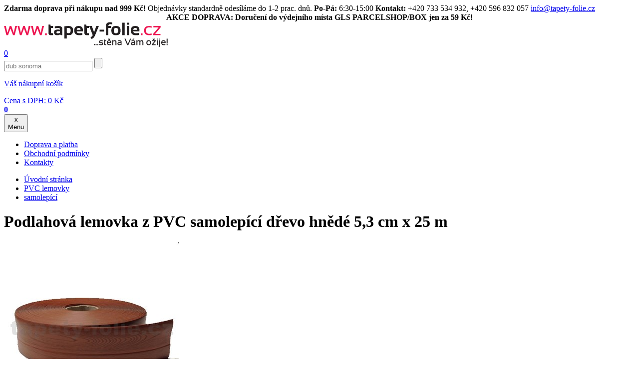

--- FILE ---
content_type: text/html; charset=utf-8
request_url: https://www.tapety-folie.cz/podlahova-lemovka-z-pvc-samolepici-drevo-hnede-53-cm-x-25-m/d-78794/
body_size: 123481
content:

        <!DOCTYPE html>

    <html xmlns="http://www.w3.org/1999/xhtml" xml:lang="cs" lang="cs"><head><meta http-equiv="content-type" content="text/html; charset=utf-8" /><meta http-equiv="content-language" content="cs" /><title>Podlahová lemovka z PVC samolepící dřevo hnědé 5,3 cm x 25 m | tapety-folie.cz</title><meta name="description" content="Rozměry: návin 25 m x šířka 5,3 cmSamolepící lemovka má cca 2 mm &quot;zlom&quot;, díky kterému ji vytvarujete. U nalepené lemovky je šířka částí cca 3,1 cm a 2 cm. Uvedená cena: za návin 25 m samolepící lemovky Popis: Samolepící lemovky na podlahy z PVC mají soklový rohový profil. Šíře samolepící lemovky je 5,3 cm, návin 25 m. Aplikace samolepící lemovky je díky samolepící vrstvě velmi snadná a rychlá. 1/3 lemovky se lepí na podlahu a 2/3 na stěnu. PVC lemovky jsou vhodné například na linolea. Vytvářejí přirozený přechod mezi podlahou a stěnami, které zároveň chrání od zašpinění při vytírání, zametání, vysávání. V nabídce PVC lemovek můžete vybírat z mnoha barevných odstínů - od jednobarevných až po PVC lemovky s dekorem." /><meta name="keywords" content="Podlahová lemovka z PVC samolepící dřevo hnědé 5,3 cm x 25 m, PVC lemovky, tapety na zeď, renovační fólie na nábytek, akustické lamely" /><meta name="author" content="NetDirect s.r.o." /><meta name="copyright" content="(c) 2004-2008 NetDirect s.r.o., All rights reserved." /><meta name="robots" content="index, all" /><meta name="googlebot" content="archive,snippet" /><meta http-equiv="cache-control" content="no-cache" /><meta http-equiv="pragma" content="no-cache" /><meta http-equiv="expires" content="-1" /><meta http-equiv="imagetoolbar" content="No" /><link rel="canonical" href="https://www.tapety-folie.cz/podlahova-lemovka-z-pvc-samolepici-drevo-hnede-53-cm-x-25-m/d-78794/" /><meta content="width=device-width, initial-scale=1.0, maximum-scale=20.0, minimum-scale=1.0, user-scalable=yes" name="viewport" /><link rel="stylesheet" type="text/css" href="/css/normalize-minify.css" /><link rel="preconnect" href="https://fonts.gstatic.com" /><link href="https://fonts.googleapis.com/css2?family=Source+Sans+Pro:ital,wght@0,300;0,400;0,600;0,700;1,300;1,400;1,600;1,700&display=swap&subset=latin,latin-ext" rel="stylesheet" /><link rel="shortcut icon" href="/favicon.ico" /><link rel="stylesheet" href="/script/fancybox/source/jquery.fancybox.css?v=2.1.5" type="text/css" media="screen" /><link rel="stylesheet" type="text/css" media="screen" href="/css/jquery.multiselect.css" /><link rel="stylesheet" type="text/css" media="screen" href="/script/owl-carousel/owl.carousel.css" /><link rel="stylesheet" type="text/css" media="screen" href="/script/owl-carousel/owl.theme.css" /><link rel="stylesheet" type="text/css" media="screen" href="/css/styles.min.css?v=2024022912" /><link rel="stylesheet" type="text/css" media="screen" href="/css/cookiecontrol.min.css?v=2024022912" /><link rel="stylesheet" type="text/css" media="print" href="/css/print.min.css" /><script language="JavaScript" type="text/javascript" src="/script/jquery-1.11.2.min.js" ></script><script language="JavaScript" type="text/javascript" src="/script/jquery-ui-1.10.4.custom.min.js" ></script><script language="JavaScript" type="text/javascript" src="/script/jquery.mutliselect.min.js" ></script><script language="JavaScript" type="text/javascript" src="/script/shp.js?v=2024022912" ></script><script language="JavaScript" type="text/javascript" src="/script/shp_1_1.js" ></script><script language="JavaScript" type="text/javascript" src="/script/lang.js.aspx?lang=1" ></script><script language="JavaScript" type="text/javascript" src="/script/jquery.hoverIntent.min.js" ></script><script language="JavaScript" type="text/javascript" src="/script/modernizr.min.js" ></script><script language="JavaScript" type="text/javascript" src="/script/menuControl.js?v=2024022912" ></script><script language="JavaScript" type="text/javascript" src="/script/ajax.js" ></script><script language="JavaScript" type="text/javascript" src="/script/catalogFilter.js?ver=1" ></script><script language="JavaScript" type="text/javascript" src="/script/fancybox/source/jquery.fancybox.js?v=2.1.5" ></script><script language="JavaScript" type="text/javascript" src="/script/owl-carousel/owl.carousel.min.js" ></script><script language="JavaScript" type="text/javascript" src="/script/cookiecontrol.js?v=2024022912" ></script><script language="JavaScript" type="text/javascript">
                    $(document).ready(function() {
                    $("a[href$='.jpg'], a[href$='.JPG']").attr("rel","gallery");
                    $("a[href$='.jpg'], a[href$='.JPG']").fancybox();
                    
                    $.menuControl({
                        selWrapMenu: '.header-navbar',
                        mobileBreakPoint: 'only screen and (max-width: 1000px)',
                        arrAnimatedElements: 'body'
                    });
                    });
                </script><script async="" src="https://www.googletagmanager.com/gtag/js?id=G-K9WGN0KNDP" ></script><script> window.dataLayer = window.dataLayer || [];</script><script>
                  (function(w,d,s,l,i){w[l]=w[l]||[];w[l].push({'gtm.start':
                  new Date().getTime(),event:'gtm.js'});var f=d.getElementsByTagName(s)[0],
                  j=d.createElement(s),dl=l!='dataLayer'?'&l='+l:'';j.async=true;j.src=
                  'https://www.googletagmanager.com/gtm.js?id='+i+dl;f.parentNode.insertBefore(j,f);
                  })(window,document,'script','dataLayer','GTM-T4MQG9XF');
                </script><script>function gtag(){dataLayer.push(arguments);} gtag('js', new Date()); gtag('config', 'G-K9WGN0KNDP'); gtag('config', 'AW-1047704362');</script><script> window.googleSendToIDs = window.googleSendToIDs || []; googleSendToIDs.push('AW-1047704362/FniTCPXB4bgDEKrmyvMD'); googleSendToIDs.push('UA-9117644-1'); googleSendToIDs.push('G-K9WGN0KNDP');</script><script>
            // Default ad_storage to 'denied'.
            gtag('consent', 'default', {
              'functionality_storage' : 'granted',
              'ad_storage': 'denied',
              'analytics_storage': 'denied',
              'personalization_storage': 'denied',
              'security_storage': 'granted', 
              'ad_user_data': 'denied',
              'ad_personalization': 'denied'
            });
            if(!document.cookie.includes("HideCookieConsetComponent")){
              dataLayer.push({ event: "CookieConsent", consentType: "empty" });
            }
          </script><script type="text/javascript">
                dataLayer.push({
                  'event': 'page_view',
                  'ecomm_pagetype': 'product',
                  'ecomm_category': 'PVC lemovky',
                  'ecomm_prodid': '28703039',
                  'ecomm_totalvalue': '628.0000',
                  'google_business_vertical': 'retail',
                  'send_to': googleSendToIDs
                });
              </script>
			<script type="text/javascript">
       
        (function(i,s,o,g,r,a,m){i['GoogleAnalyticsObject']=r;i[r]=i[r]||function(){
        (i[r].q=i[r].q||[]).push(arguments)},i[r].l=1*new Date();a=s.createElement(o),
        m=s.getElementsByTagName(o)[0];a.async=1;a.src=g;m.parentNode.insertBefore(a,m)
        })(window,document,'script','//www.google-analytics.com/analytics.js','ga');

        ga('create', 'UA-9117644-1', {'allowAnchor': true,storage: 'none'}, 'auto');   
        ga('require', 'displayfeatures');
        ga('send', 'pageview'); 
      </script>
      <script async="async" src="https://scripts.luigisbox.tech/LBX-353502.js" ></script><script defer="defer" src="https://partner-events.favicdn.net/v1/partnerEventsTracking.js" type="text/javascript" ></script></head>

<body class="page_commodity lang_1 user_loggedFalse" onload="backToTop();">
<noscript>
  <iframe src="https://www.googletagmanager.com/ns.html?id=GTM-T4MQG9XF" height="0" width="0" style="display:none;visibility:hidden" ></iframe>
</noscript>
<script type="text/javascript">
            gtag('event', 'view_item',{
              'items': [{
                  'item_id': '28703039',
                  'item_name': 'Podlahová lemovka z PVC samolepící dřevo hnědé 5,3 cm x 25 m',
                  'item_brand': 'IMPOL TRADE',
                  'item_category': 'PVC lemovky',
                  'price': '628.0000'
                }],
              'send_to': googleSendToIDs
            });
          </script>
<script type="text/javascript">

				try{
				window.faviPartnerEventsTracking = window.faviPartnerEventsTracking || function() {
				window.faviPartnerEventsTracking.queue.push(arguments);
				};
				window.faviPartnerEventsTracking.queue = window.faviPartnerEventsTracking.queue || [];
				window.faviPartnerEventsTracking('init', 'cz6aajehm7wcsq2mmbmov1nkdavmwc7q', {
				debug: false,
				});

				window.faviPartnerEventsTracking('pageView');

				
						window.faviPartnerEventsTracking('productDetailView', {'productId':'28703039'});
					
				}
				catch(err){console.log('faviError',err);}
			</script>
<div id="c-topbar"><div id="top-bar"><strong>Zdarma doprava při nákupu nad 999 Kč!</strong> Objednávky standardně odesíláme do 1-2 prac. dnů. <strong>Po-Pá:</strong> 6:30-15:00 <strong>Kontakt:</strong> +420 733 534 932, +420 596 832 057 <a href="mailto:info@tapety-folie.cz">info@tapety-folie.cz</a></div></div>
<div id="c-topbar-pink"><div id="top-bar-pink"><center><strong>AKCE DOPRAVA: Doručení do výdejního místa GLS PARCELSHOP/BOX jen za 59 Kč!</strong></center></div></div>


<div id="c-main"><div id="c-main1">
<div id="c-header_1" class="c-header">

    <div id="logo">
  <a href="/" title="tapety-folie">
    <img src="/img/new/logo-cze.png" alt="Úvodní stránka" />
  </a>
</div>
<a href="/" title="tapety-folie" class="hp-link" ></a>
<div class="userInfo">
  <a href="/exec/remember.aspx" class="remember-link" title="Oblíbené položky">0</a>
  <a title="Přihlášení / Registrace" class="userInfoLink" href="javascript:void(0);" onclick="openAjaxRequest('/exec/myaccount.aspx', 'get', showForm);" ></a>
</div>

	<div class="searchBox">
  <form action="/exec/search.aspx" onsubmit="if (this.exps.value==this.elements.exps.defaultValue) this.elements.exps.value='';if (trim(this.exps.value.replace(/%|'/g,'')).length&lt;3) {{alert('Minimální délka hledaného řetězce je 3 znaky.');return false;}}">
    <input class="input_text" type="text" value="Hledání" name="exps" onfocus="if (this.value=='Hledání'){this.value='';}" onblur="if (this.value==''){this.value='Hledání';}" autocomplete="off" />
    <input class="input_button" type="submit" title="Hledat" value="" />
  </form>
</div>
            <div id="basketInfo" class=""><a href="/exec/order.aspx" title="Zobrazit nákupní košík">
  <p>Váš nákupní košík</p>
  <div>
    <span>Cena s DPH: </span>0 <span class="curr">Kč</span></div>
  <strong>0</strong>
</a></div>
	<div id="search-m"></div>
	<div class="ms-block">
<button id="menuBtn" class="btn-nav" type="button" onclick="return false;">
  <span class="ham-icon">
    <span></span>
  </span>
  <div class="c">x</div>
  <span class="label">Menu</span>
</button> 	
	</div>
	        
</div><!-- / c-header -->
<script>
      $("#search-m").click(function() {
      $( ".searchBox" ).toggle();
      $( ".c-header" ).toggleClass( "s-open");
      });
   </script>
	
    <ul class="menu" id="xmenu">
  <li class="first ">
    <a href="https://www.tapety-folie.cz/doprava-a-platba/t-132/">
      <span>Doprava a platba</span>
    </a>
  </li>
  <li>
    <a href="https://www.tapety-folie.cz/obchodni-podminky/t-158/">
      <span>Obchodní podmínky</span>
    </a>
  </li>
  <li class="last ">
    <a href="https://www.tapety-folie.cz/kontakty/t-139/">
      <span>Kontakty</span>
    </a>
  </li>
</ul>
<script type="text/javascript">
                //initMenu('xmenu');
            </script>
<div id="c-body">


<div id="column2" class="col9">
<div class="navigate">
  <ul>
    <li>
      <a href="/">Úvodní stránka</a>
    </li>
    <li>
      <a href="https://www.tapety-folie.cz/pvc-lemovky/c-3086/">PVC lemovky</a>
    </li>
    <li>
      <a href="https://www.tapety-folie.cz/samolepici/c-3087/">samolepící</a>
    </li>
  </ul>
  <div class="cls" ></div>
</div>
<script language="javascript">
          saveLastVisitedCommodityToCookie('78794','1');
        </script>
<form action="/OrderFrame.aspx" target="orderframe" method="post" name="FormBuy" onsubmit="return checkCountAndBiano(this.count.value,'1','Ks','0','28703039',0,'628.0000','CZK');">
  <input type="hidden" name="dpg" value="78794" />
  <div class="detail" itemscope="" itemtype="http://schema.org/Product">
    <meta itemprop="gtin13" content="8594173800830" />
    <meta itemprop="itemCondition" content="NewCondition" />
    <h1 itemprop="name">Podlahová lemovka z PVC samolepící dřevo hnědé 5,3 cm x 25 m</h1>
    <div class="dp-top">
      <div class="dp-img c2-col4">
        <div class="diEx">
          <a href="https://www.tapety-folie.cz/fotocache/bigorig/lemovky/303.jpg">
            <img itemprop="image" src="https://www.tapety-folie.cz/fotocache/mid/lemovky/303.jpg" alt="Podlahová lemovka z PVC samolepící dřevo hnědé 5,3 cm x 25 m" title="Podlahová lemovka z PVC samolepící dřevo hnědé 5,3 cm x 25 m" />
          </a>
        </div>
        <div class="detailVariImg">
          <a href="https://www.tapety-folie.cz/fotocache/bigadd/lemovky/2870303a.jpg">
            <img alt="" title="" src="https://www.tapety-folie.cz/fotocache/add/lemovky/2870303a.jpg" />
          </a>
          <a href="https://www.tapety-folie.cz/fotocache/bigadd/lemovky/2870303b.jpg">
            <img alt="" title="" src="https://www.tapety-folie.cz/fotocache/add/lemovky/2870303b.jpg" />
          </a>
        </div>
        <div class="biano-button">
          <a href="https://www.biano.cz" id="biano-recommendations-button" title="Doporučené produkty od Biano.cz" data-product-id="28703039" data-product-name="Podlahová lemovka z PVC samolepící dřevo hnědé 5,3 cm x 25 m" data-product-image="https://www.tapety-folie.cz/fotocache/mid/lemovky/303.jpg" data-style="3" ></a>
        </div>
      </div>
      <div class="dp-txt c2-col5">
        <div class="dptxt-top">
          <div class="dpbox c1">
            <a href="javascript:void(0);" onclick="openAjaxRequest('/exec/myaccount.aspx', 'get', showForm);" Title="Přidat zboží k oblíbeným">
              <span>Přidat zboží k oblíbeným</span>
            </a>
            <a href="/podlahova-lemovka-z-pvc-samolepici-drevo-hnede-53-cm-x-25-m/d-78794/?print=1" title="Tisk produktu s náhledem" target="_blank">
              <span>Tisk produktu s náhledem</span>
            </a>
          </div>
          <div class="dpbox c2">
            <a onclick="openAjaxRequest('/exec/SendQuestion.aspx?d=78794', 'get', showForm);">Máte dotaz </br> k výrobku</a>
          </div>
          <div class="dpbox c3">
            <a onclick="openAjaxRequest('/exec/Guarantee.aspx?d=78794', 'get', showForm);">Garantujeme <br/>nejnižší ceny</a>
          </div>
        </div>
        <div class="dptxt-table">
          <div class="code">
            <strong>Kód:&nbsp;</strong>
            <span itemprop="sku" id="sCode">28703039</span>
          </div>
          <div class="producer">
            <strong>Výrobce:&nbsp;</strong>
            <span>
              <a href="https://www.tapety-folie.cz/impol-trade/m-1763/">
                <span itemprop="brand">IMPOL TRADE</span>
              </a>
            </span>
          </div>
          <div class="commonlyWithVAT">
            <strong>Doporučená cena:&nbsp;</strong>
            <span>750 <span class="curr">Kč</span></span>
          </div>
          <div class="priceWithVAT">
            <strong>Cena s DPH:&nbsp;</strong>
            <span itemscope="" itemprop="offers" itemtype="http://schema.org/Offer">
              <div id="recalculateDetail">
                <meta itemprop="priceCurrency" content="CZK" />
                <meta itemprop="price" content="628.00" />
                <meta itemprop="availability" content="http://schema.org/InStock" />
                <meta itemprop="url" content="https://www.tapety-folie.cz/podlahova-lemovka-z-pvc-samolepici-drevo-hnede-53-cm-x-25-m/d-78794/" />628 <span class="curr">Kč</span><br /></div>
              <p class="pm">
					  (Cena za 1 Ks =
					  628,00 Kč )
                  </p>
            </span>
          </div>
          <div class="store">
            <strong>Dostupnost:&nbsp;</strong>
            <span class="green">Skladem 5 a více kusů</span>
          </div>
        </div>
        <div class="help-amount">
          <div class="ha-help">
            <div class="hahelp-top">Potřebujete poradit?</div>
            <div class="hahelp-bott">
              <div>
                <strong>M: </strong>
                <span>+420 733 534 932</span>
              </div>
              <div>
                <strong>T: </strong>
                <span>+420 596 832 057</span>
              </div>
              <div>
                <strong>E: </strong>
                <span>
                  <a href="mailto:info@tapety-folie.cz">info@tapety-folie.cz</a>
                </span>
              </div>
            </div>
          </div>
          <div class="ha-amount">
            <strong>Množství:</strong>
            <input type="hidden" name="do" value="addbasketitem" />
            <input type="hidden" name="commodity" value="78794" />
            <input type="hidden" name="code" value="28703039" />
            <input type="hidden" name="mcfo" value="1" />
            <input type="hidden" name="omc" value="0" />
            <input onkeypress="return ControlDecimalNumber(event);" type="text" name="count" maxlength="5" class="input_text" onkeyup="&#xA;&#x9;&#x9;&#x9;&#x9;RecalculateDetail(this, '628.00')&#xA;&#x9;&#x9;&#x9;" value="1" />
            <strong>Ks</strong>
            <input class="input_button" value="Přidat do košíku" type="submit" onclick="GetBuy(getF('FormBuy'),'/exec/OrderFrame.aspx','orderframe');" />
          </div>
        </div>
      </div>
      <div class="cls" ></div>
    </div>
    <div class="dp-info">
      <div class="dp-bott" id="detailDpBott">
        <div class="dp-para c2-col4" id="detailParameters">
          <h2>Parametry</h2>
          <table cellpadding="0" cellspacing="0">
            <tr>
              <th>Dekor:</th>
              <td>dřevo</td>
            </tr>
            <tr>
              <th>Barva:</th>
              <td>hnědá</td>
            </tr>
            <tr>
              <th>Návin:</th>
              <td>25 m</td>
            </tr>
            <tr>
              <th>Materiál:</th>
              <td>samolepící</td>
            </tr>
          </table>
          <div class="par-img clearfix" id="detailParametersImg">
            <span class="cls" ></span>
          </div>
        </div>
        <div itemprop="description" class="dp-desc" id="detailDescription">
          <h2>Popis</h2><p align=justify><font color=#333333 size=2><strong>Rozměry:</strong> návin 25 m x šířka 5,3 cm</font></p><p align=justify><font color=#333333 size=2>Samolepící lemovka má cca 2 mm "zlom", díky kterému ji vytvarujete. U nalepené lemovky je šířka částí cca 3,1 cm a 2 cm.</font></p><p align=justify><font color=#333333 size=2><strong></strong></font></p><p align=justify> </p><p align=justify><font color=#333333 size=2><strong>Uvedená cena:</strong> za návin 25 m samolepící lemovky</font></p><p align=justify> </p><p align=justify><font color=#333333 size=2></font></p><p align=justify><font color=#333333 size=2><strong>Popis:</strong> Samolepící lemovky na podlahy z PVC mají soklový rohový profil. Šíře samolepící lemovky je 5,3 cm, návin 25 m. Aplikace samolepící lemovky je díky samolepící vrstvě velmi snadná a rychlá. 1/3 lemovky se lepí na podlahu a 2/3 na stěnu. PVC lemovky jsou vhodné například na linolea. Vytvářejí přirozený přechod mezi podlahou a stěnami, které zároveň chrání od zašpinění při vytírání, zametání, vysávání. V nabídce PVC lemovek můžete vybírat z mnoha barevných odstínů - od jednobarevných až po PVC lemovky s dekorem.</font></p></div>
      </div>
    </div>
    <div class="show-more-desc">
      <a id="showMoreLink">Číst dále</a>
    </div>
    <script>
				
			  let bShowFullText = false;
			  let nStartButtonHeight = 0;
			  let nEndButtonHeight = 0;
              let sReadLittle = 'Skrýt popis';
			  let sReadMore = 'Číst dále'

			  $(document).ready(function() {
		        setDescriptionParameters();
              });

			  $('#showMoreLink').click(function() {
                readMoreLess()       
              });
            </script>
  </div>
</form>

<div class="pr-buymore">
  <h2>Nezapomeňte také přikoupit:</h2>
  <div class="cat-list comLBuymore">
    <div class="item">
      <span class="dataLayerProduct" id="dataLayerProduct86472" data-id="7000754" data-name="Nůžky Q-Connect Soft 20 cm" data-brand="Q-connect" data-category="Tapetářské nářadí, doplňky" data-position="1" data-price="69.0000" ></span>
      <div class="product" onclick="gAnal.selectContent('7000754'); location.href='https://www.tapety-folie.cz/nuzky-q-connect-soft-20-cm/d-86472-c-3087/';">
        <div class="pr-img">
          <a href="https://www.tapety-folie.cz/nuzky-q-connect-soft-20-cm/d-86472-c-3087/">
            <img src="https://www.tapety-folie.cz/fotocache/alter/NARADI/7000755.jpg" title="Nůžky Q-Connect Soft 20 cm" alt="Nůžky Q-Connect Soft 20 cm" />
          </a>
        </div>
        <div class="pr-code">Kód: 7000754</div>
        <h3>
          <a href="https://www.tapety-folie.cz/nuzky-q-connect-soft-20-cm/d-86472-c-3087/">Nůžky Q-Connect Soft 20 cm</a>
        </h3>
        <div class="pr-store">
          <strong class="green">Skladem</strong>
        </div>
        <div class="pr-oldprice">
          <div class="pr-oldprice--dmoc">DMOC:</div>
          <div>109 <span class="curr">Kč</span></div>
          <div class="tooltip">
            <span class="tooltip__icon" ></span>
            <div class="tooltip__text">Doporučená maloobchodní cena, za kterou společnost doporučuje výrobek prodávat.</div>
          </div>
        </div>
        <div class="pr-price">69 <span class="curr">Kč</span></div>
      </div>
    </div>
    <div class="item">
      <span class="dataLayerProduct" id="dataLayerProduct88919" data-id="7030586" data-name="Odlamovací nůž 25mm, výsuvný, Samurai Secure Black" data-brand="IMPOL TRADE" data-category="Tapetářské nářadí, doplňky" data-position="2" data-price="109.0000" ></span>
      <div class="product" onclick="gAnal.selectContent('7030586'); location.href='https://www.tapety-folie.cz/odlamovaci-nuz-25mm-vysuvny-samurai-secure-black/d-88919-c-3087/';">
        <div class="pr-img">
          <a href="https://www.tapety-folie.cz/odlamovaci-nuz-25mm-vysuvny-samurai-secure-black/d-88919-c-3087/">
            <img src="https://www.tapety-folie.cz/fotocache/alter/NARADI/30586.jpg" title="Odlamovací nůž 25mm, výsuvný, Samurai Secure Black" alt="Odlamovací nůž 25mm, výsuvný, Samurai Secure Black" />
          </a>
        </div>
        <div class="pr-code">Kód: 7030586</div>
        <h3>
          <a href="https://www.tapety-folie.cz/odlamovaci-nuz-25mm-vysuvny-samurai-secure-black/d-88919-c-3087/">Odlamovací nůž 25mm, výsuvný, Samurai Secure Black</a>
        </h3>
        <div class="pr-store">
          <strong class="green">Skladem</strong>
        </div>
        <div class="pr-oldprice">
          <div class="pr-oldprice--dmoc">DMOC:</div>
          <div>149 <span class="curr">Kč</span></div>
          <div class="tooltip">
            <span class="tooltip__icon" ></span>
            <div class="tooltip__text">Doporučená maloobchodní cena, za kterou společnost doporučuje výrobek prodávat.</div>
          </div>
        </div>
        <div class="pr-price">109 <span class="curr">Kč</span></div>
      </div>
    </div>
    <div class="item">
      <span class="dataLayerProduct" id="dataLayerProduct77207" data-id="7030478" data-name="Odlamovací nůž s kovovou vodící lištou, výsuvný, velký 18 mm" data-brand="IMPOL TRADE" data-category="Tapetářské nářadí, doplňky" data-position="3" data-price="29.0000" ></span>
      <div class="product" onclick="gAnal.selectContent('7030478'); location.href='https://www.tapety-folie.cz/odlamovaci-nuz-s-kovovou-vodici-listou-vysuvny-velky-18-mm/d-77207-c-3087/';">
        <div class="pr-img">
          <a href="https://www.tapety-folie.cz/odlamovaci-nuz-s-kovovou-vodici-listou-vysuvny-velky-18-mm/d-77207-c-3087/">
            <img src="https://www.tapety-folie.cz/fotocache/alter/NARADI/30478.jpg" title="Odlamovací nůž s kovovou vodící lištou, výsuvný, velký 18 mm" alt="Odlamovací nůž s kovovou vodící lištou, výsuvný, velký 18 mm" />
          </a>
        </div>
        <div class="pr-code">Kód: 7030478</div>
        <h3>
          <a href="https://www.tapety-folie.cz/odlamovaci-nuz-s-kovovou-vodici-listou-vysuvny-velky-18-mm/d-77207-c-3087/">Odlamovací nůž s kovovou vodící lištou, výsuvný, velký 18 mm</a>
        </h3>
        <div class="pr-store">
          <strong class="green">Skladem</strong>
        </div>
        <div class="pr-oldprice">
          <div class="pr-oldprice--dmoc">DMOC:</div>
          <div>29 <span class="curr">Kč</span></div>
          <div class="tooltip">
            <span class="tooltip__icon" ></span>
            <div class="tooltip__text">Doporučená maloobchodní cena, za kterou společnost doporučuje výrobek prodávat.</div>
          </div>
        </div>
        <div class="pr-price">29 <span class="curr">Kč</span></div>
      </div>
    </div>
    <div class="cls" ></div>
  </div>
</div>
<div class="pr-alter">
  <h2>Alternativní zboží:</h2>
  <div class="cat-list comLAlternative">
    <div class="item">
      <span class="dataLayerProduct" id="dataLayerProduct78792" data-id="28703059" data-name="Podlahová lemovka z PVC samolepící jilm béžovo-hnědý 5,3 cm x 25 m" data-brand="IMPOL TRADE" data-category="PVC lemovky" data-position="1" data-price="628.0000" ></span>
      <div class="product" onclick="gAnal.selectContent('28703059'); location.href='https://www.tapety-folie.cz/podlahova-lemovka-z-pvc-samolepici-jilm-bezovo-hnedy-53-cm-x-25-m/d-78792-c-3087/';">
        <div class="pr-img">
          <a href="https://www.tapety-folie.cz/podlahova-lemovka-z-pvc-samolepici-jilm-bezovo-hnedy-53-cm-x-25-m/d-78792-c-3087/">
            <img src="https://www.tapety-folie.cz/fotocache/alter/lemovky/305.jpg" title="Podlahová lemovka z PVC samolepící jilm béžovo-hnědý 5,3 cm x 25 m" alt="Podlahová lemovka z PVC samolepící jilm béžovo-hnědý 5,3 cm x 25 m" />
          </a>
        </div>
        <div class="pr-code">Kód: 28703059</div>
        <h3>
          <a href="https://www.tapety-folie.cz/podlahova-lemovka-z-pvc-samolepici-jilm-bezovo-hnedy-53-cm-x-25-m/d-78792-c-3087/">Podlahová lemovka z PVC samolepící jilm béžovo-hnědý 5,3 cm x 25 m</a>
        </h3>
        <div class="pr-store">
          <strong class="green">Skladem</strong>
        </div>
        <div class="pr-oldprice">
          <div class="pr-oldprice--dmoc">DMOC:</div>
          <div>750 <span class="curr">Kč</span></div>
          <div class="tooltip">
            <span class="tooltip__icon" ></span>
            <div class="tooltip__text">Doporučená maloobchodní cena, za kterou společnost doporučuje výrobek prodávat.</div>
          </div>
        </div>
        <div class="pr-price">628 <span class="curr">Kč</span></div>
      </div>
    </div>
    <div class="item">
      <span class="dataLayerProduct" id="dataLayerProduct78796" data-id="28703069" data-name="Podlahová lemovka z PVC samolepící jilm hnědý 5,3 cm x 25 m" data-brand="IMPOL TRADE" data-category="PVC lemovky" data-position="2" data-price="598.0000" ></span>
      <div class="product" onclick="gAnal.selectContent('28703069'); location.href='https://www.tapety-folie.cz/podlahova-lemovka-z-pvc-samolepici-jilm-hnedy-53-cm-x-25-m/d-78796-c-3087/';">
        <div class="pr-img">
          <a href="https://www.tapety-folie.cz/podlahova-lemovka-z-pvc-samolepici-jilm-hnedy-53-cm-x-25-m/d-78796-c-3087/">
            <img src="https://www.tapety-folie.cz/fotocache/alter/lemovky/306.jpg" title="Podlahová lemovka z PVC samolepící jilm hnědý 5,3 cm x 25 m" alt="Podlahová lemovka z PVC samolepící jilm hnědý 5,3 cm x 25 m" />
          </a>
        </div>
        <div class="pr-code">Kód: 28703069</div>
        <h3>
          <a href="https://www.tapety-folie.cz/podlahova-lemovka-z-pvc-samolepici-jilm-hnedy-53-cm-x-25-m/d-78796-c-3087/">Podlahová lemovka z PVC samolepící jilm hnědý 5,3 cm x 25 m</a>
        </h3>
        <div class="pr-store">
          <strong class="green">Skladem</strong>
        </div>
        <div class="pr-oldprice">
          <div class="pr-oldprice--dmoc">DMOC:</div>
          <div>750 <span class="curr">Kč</span></div>
          <div class="tooltip">
            <span class="tooltip__icon" ></span>
            <div class="tooltip__text">Doporučená maloobchodní cena, za kterou společnost doporučuje výrobek prodávat.</div>
          </div>
        </div>
        <div class="pr-price">598 <span class="curr">Kč</span></div>
      </div>
    </div>
    <div class="cls" ></div>
  </div>
</div>
<br class='clear' />
<!-- naposledy prohl�en� produkty -->
<div id="lastVisitedContainer">
  <h2>Zaujalo Vás:</h2>
<div id="lastVisitedBody" class="cat-list lastVisitedBody owl-carousel">
  <script language="javascript">
          getLastVisitedCommodity3('1','https://www.tapety-folie.cz','/fotocache/small/','Skladem','Na objednávku');
        </script>
</div>
</div>
<!-- end naposledy prohl�en� produkty -->
<br class='clear' />
</div>

<div id="column1" class="col3">

  <div class="header-navbar">
  <div class="header-navbar-in">
    <div id="main-menu">
      <h2 class="out">
        <span>Hlavní menu</span>
      </h2><div class="menu-holder top-menu"><ul class="reset"><li class="item item1 "><div><a href="https://www.tapety-folie.cz/akcni-nabidka-vyprodej/c-2715/"><span>AKČNÍ NABÍDKA - VÝPRODEJ</span></a><button type="button" id="id-2715" class="show-submenu"><span class="arrow-down" ></span></button></div><div class="submenu sub-menu"><div class="sub-col"><ul class="reset"><li><a class="title" href="https://www.tapety-folie.cz/vyprodej-bordur/c-3365/">Výprodej bordur</a></li></ul></div><div class="sub-col"><ul class="reset"><li><a class="title" href="https://www.tapety-folie.cz/vyprodej-vliesovych-tapet/c-2717/">Výprodej vliesových tapet</a></li></ul></div><div class="sub-col"><ul class="reset"><li><a class="title" href="https://www.tapety-folie.cz/vyprodej-luxusnich-vliesovych-tapet/c-3405/">Výprodej luxusních vliesových tapet</a></li></ul></div><div class="sub-col"><ul class="reset"><li><a class="title" href="https://www.tapety-folie.cz/vyprodej-vinylovych-tapet/c-2718/">Výprodej vinylových tapet</a></li></ul></div><div class="sub-col"><ul class="reset"><li><a class="title" href="https://www.tapety-folie.cz/vyprodej-papirovych-tapet/c-2719/">Výprodej papírových tapet</a></li></ul></div><div class="sub-col"><ul class="reset"><li><a class="title" href="https://www.tapety-folie.cz/vyprodej-poslednich-kusu/c-2816/">Výprodej posledních kusů</a></li></ul></div><div class="sub-col"><ul class="reset"><li><a class="title" href="https://www.tapety-folie.cz/vyprodej-fototapet/c-2941/">Výprodej fototapet</a></li></ul></div><div class="sub-col"><ul class="reset"><li><a class="title" href="https://www.tapety-folie.cz/vyprodej-obrazu/c-3271/">Výprodej obrazů</a></li></ul></div><div class="sub-col"><ul class="reset"><li><a class="title" href="https://www.tapety-folie.cz/vyprodej-omalovanky/c-3534/">Výprodej omalovánky</a></li></ul></div><div class="sub-col"><ul class="reset"><li><a class="title" href="https://www.tapety-folie.cz/vyprodej-3d-pvc-panelu/c-3411/">Výprodej 3D PVC panelů</a></li></ul></div><div class="sub-col"><ul class="reset"><li><a class="title" href="https://www.tapety-folie.cz/vyprodej-samolepek-na-zed/c-2954/">Výprodej samolepek na zeď</a></li></ul></div><div class="sub-col"><ul class="reset"><li><a class="title" href="https://www.tapety-folie.cz/vyprodej-samolepicich-tapet-a-folii/c-2787/">Výprodej samolepících tapet a fólií</a></li></ul></div><div class="sub-col"><ul class="reset"><li><a class="title" href="https://www.tapety-folie.cz/vyprodej-transparentni-staticke-folie-na-sklo/c-3136/">Výprodej transparentní statické fólie na sklo</a></li></ul></div><div class="sub-col"><ul class="reset"><li><a class="title" href="https://www.tapety-folie.cz/vyprodej-ubrusu/c-3485/">Výprodej ubrusů</a></li></ul></div></div></li><li class="item item2 no-sub Type1"><div><a href="https://www.tapety-folie.cz/tapety-na-zed/c-3194/"><span>Tapety na zeď</span></a></div></li><li class="item item3 "><div><a href="https://www.tapety-folie.cz/vliesove-tapety-na-zed/c-2700/"><span>Vliesové tapety na zeď</span></a><button type="button" id="id-2700" class="show-submenu"><span class="arrow-down" ></span></button></div><div class="submenu sub-menu"><div class="sub-col"><ul class="reset"><li><a class="title" href="https://www.tapety-folie.cz/tapety-avalon/c-3360/">Tapety Avalon</a></li></ul></div><div class="sub-col"><ul class="reset"><li><a class="title" href="https://www.tapety-folie.cz/tapety-as-creation/c-3477/">Tapety A.S. Création</a></li></ul></div><div class="sub-col"><ul class="reset"><li><a class="title" href="https://www.tapety-folie.cz/tapety-attractive2/c-3499/">Tapety Attractive2</a></li></ul></div><div class="sub-col"><ul class="reset"><li><a class="title" href="https://www.tapety-folie.cz/tapety-blooming/c-3383/">Tapety Blooming</a></li></ul></div><div class="sub-col"><ul class="reset"><li><a class="title" href="https://www.tapety-folie.cz/tapety-bos/c-3491/">Tapety Bos</a></li></ul></div><div class="sub-col"><ul class="reset"><li><a class="title" href="https://www.tapety-folie.cz/tapety-botanica/c-3483/">Tapety Botanica</a></li></ul></div><div class="sub-col"><ul class="reset"><li><a class="title" href="https://www.tapety-folie.cz/tapety-casual-chic/c-3486/">Tapety Casual Chic</a></li></ul></div><div class="sub-col"><ul class="reset"><li><a class="title" href="https://www.tapety-folie.cz/tapety-city-glam/c-3424/">Tapety City Glam</a></li></ul></div><div class="sub-col"><ul class="reset"><li><a class="title" href="https://www.tapety-folie.cz/tapety-city-glow/c-3492/">Tapety City Glow</a></li></ul></div><div class="sub-col"><ul class="reset"><li><a class="title" href="https://www.tapety-folie.cz/tapety-code-nature/c-3461/">Tapety Code Nature</a></li></ul></div><div class="sub-col"><ul class="reset"><li><a class="title" href="https://www.tapety-folie.cz/tapety-collage/c-3523/">Tapety Collage</a></li></ul></div><div class="sub-col"><ul class="reset"><li><a class="title" href="https://www.tapety-folie.cz/tapety-collection/c-2919/">Tapety Collection</a></li></ul></div><div class="sub-col"><ul class="reset"><li><a class="title" href="https://www.tapety-folie.cz/tapety-collection-2/c-3219/">Tapety Collection 2</a></li></ul></div><div class="sub-col"><ul class="reset"><li><a class="title" href="https://www.tapety-folie.cz/tapety-colani-evolution/c-3300/">Tapety Colani Evolution</a></li></ul></div><div class="sub-col"><ul class="reset"><li><a class="title" href="https://www.tapety-folie.cz/tapety-colani-legend/c-3367/">Tapety Colani Legend</a></li></ul></div><div class="sub-col"><ul class="reset"><li><a class="title" href="https://www.tapety-folie.cz/tapety-colani-visions/c-3029/">Tapety Colani Visions</a></li></ul></div><div class="sub-col"><ul class="reset"><li><a class="title" href="https://www.tapety-folie.cz/tapety-ella/c-3326/">Tapety Ella</a></li></ul></div><div class="sub-col"><ul class="reset"><li><a class="title" href="https://www.tapety-folie.cz/tapety-elle-decoration/c-3448/">Tapety Elle Decoration</a></li></ul></div><div class="sub-col"><ul class="reset"><li><a class="title" href="https://www.tapety-folie.cz/tapety-elle-decoration-2/c-3472/">Tapety Elle Decoration 2</a></li></ul></div><div class="sub-col"><ul class="reset"><li><a class="title" href="https://www.tapety-folie.cz/tapety-elle-decoration-3/c-3512/">Tapety Elle Decoration 3</a></li></ul></div><div class="sub-col"><ul class="reset"><li><a class="title" href="https://www.tapety-folie.cz/tapety-elle-decoration-4/c-3541/">Tapety Elle Decoration 4</a></li></ul></div><div class="sub-col"><ul class="reset"><li><a class="title" href="https://www.tapety-folie.cz/tapety-erismann/c-3346/">Tapety Erismann</a></li></ul></div><div class="sub-col"><ul class="reset"><li><a class="title" href="https://www.tapety-folie.cz/tapety-estelle/c-3072/">Tapety Estelle</a></li></ul></div><div class="sub-col"><ul class="reset"><li><a class="title" href="https://www.tapety-folie.cz/tapety-evolution/c-3493/">Tapety Evolution</a></li></ul></div><div class="sub-col"><ul class="reset"><li><a class="title" href="https://www.tapety-folie.cz/tapety-exposure/c-3324/">Tapety Exposure</a></li></ul></div><div class="sub-col"><ul class="reset"><li><a class="title" href="https://www.tapety-folie.cz/tapety-facade/c-3222/">Tapety Facade</a></li></ul></div><div class="sub-col"><ul class="reset"><li><a class="title" href="https://www.tapety-folie.cz/tapety-factory-iv/c-3451/">Tapety Factory IV</a></li></ul></div><div class="sub-col"><ul class="reset"><li><a class="title" href="https://www.tapety-folie.cz/tapety-finesse/c-3453/">Tapety Finesse</a></li></ul></div><div class="sub-col"><ul class="reset"><li><a class="title" href="https://www.tapety-folie.cz/tapety-gmkretschmer-4/c-3522/">Tapety G.M.Kretschmer 4</a></li></ul></div><div class="sub-col"><ul class="reset"><li><a class="title" href="https://www.tapety-folie.cz/tapety-gmkretschmer-fashion-for-walls/c-3468/">Tapety G.M.Kretschmer Fashion For Walls </a></li></ul></div><div class="sub-col"><ul class="reset"><li><a class="title" href="https://www.tapety-folie.cz/tapety-greenery/c-3372/">Tapety Greenery</a></li></ul></div><div class="sub-col"><ul class="reset"><li><a class="title" href="https://www.tapety-folie.cz/tapety-grandeco/c-3476/">Tapety Grandeco</a></li></ul></div><div class="sub-col"><ul class="reset"><li><a class="title" href="https://www.tapety-folie.cz/tapety-giulia/c-3409/">Tapety Giulia</a></li></ul></div><div class="sub-col"><ul class="reset"><li><a class="title" href="https://www.tapety-folie.cz/tapety-hailey/c-3444/">Tapety Hailey</a></li></ul></div><div class="sub-col"><ul class="reset"><li><a class="title" href="https://www.tapety-folie.cz/tapety-hit/c-3511/">Tapety HIT</a></li></ul></div><div class="sub-col"><ul class="reset"><li><a class="title" href="https://www.tapety-folie.cz/tapety-charisma/c-3467/">Tapety Charisma</a></li></ul></div><div class="sub-col"><ul class="reset"><li><a class="title" href="https://www.tapety-folie.cz/tapety-il-decoro/c-3351/">Tapety Il Decoro</a></li></ul></div><div class="sub-col"><ul class="reset"><li><a class="title" href="https://www.tapety-folie.cz/tapeta-imitations-2/c-3466/">Tapeta Imitations 2</a></li></ul></div><div class="sub-col"><ul class="reset"><li><a class="title" href="https://www.tapety-folie.cz/tapety-ivy/c-3481/">Tapety Ivy</a></li></ul></div><div class="sub-col"><ul class="reset"><li><a class="title" href="https://www.tapety-folie.cz/tapety-jackie/c-3500/">Tapety Jackie</a></li></ul></div><div class="sub-col"><ul class="reset"><li><a class="title" href="https://www.tapety-folie.cz/tapety-jungle-fever/c-3418/">Tapety Jungle Fever</a></li></ul></div><div class="sub-col"><ul class="reset"><li><a class="title" href="https://www.tapety-folie.cz/tapety-la-veneziana/c-3217/">Tapety La Veneziana</a></li></ul></div><div class="sub-col"><ul class="reset"><li><a class="title" href="https://www.tapety-folie.cz/detske-tapety-little-stars/c-3291/">Dětské tapety Little Stars</a></li></ul></div><div class="sub-col"><ul class="reset"><li><a class="title" href="https://www.tapety-folie.cz/tapety-marburg/c-2911/">Tapety Marburg</a></li></ul></div><div class="sub-col"><ul class="reset"><li><a class="title" href="https://www.tapety-folie.cz/tapety-martinique/c-3524/">Tapety Martinique</a></li></ul></div><div class="sub-col"><ul class="reset"><li><a class="title" href="https://www.tapety-folie.cz/tapety-mata-hari/c-3462/">Tapety Mata Hari</a></li></ul></div><div class="sub-col"><ul class="reset"><li><a class="title" href="https://www.tapety-folie.cz/tapety-metropolitan-stories/c-3446/">Tapety Metropolitan Stories</a></li></ul></div><div class="sub-col"><ul class="reset"><li><a class="title" href="https://www.tapety-folie.cz/tapety-modernista/c-3426/">Tapety Modernista</a></li></ul></div><div class="sub-col"><ul class="reset"><li><a class="title" href="https://www.tapety-folie.cz/tapety-nabucco/c-3275/">Tapety Nabucco</a></li></ul></div><div class="sub-col"><ul class="reset"><li><a class="title" href="https://www.tapety-folie.cz/tapety-natalia/c-3364/">Tapety Natalia</a></li></ul></div><div class="sub-col"><ul class="reset"><li><a class="title" href="https://www.tapety-folie.cz/tapety-neu/c-3465/">Tapety Neu</a></li></ul></div><div class="sub-col"><ul class="reset"><li><a class="title" href="https://www.tapety-folie.cz/tapety-new-spirit/c-3457/">Tapety New Spirit</a></li></ul></div><div class="sub-col"><ul class="reset"><li><a class="title" href="https://www.tapety-folie.cz/tapety-new-wall/c-3402/">Tapety New Wall</a></li></ul></div><div class="sub-col"><ul class="reset"><li><a class="title" href="https://www.tapety-folie.cz/tapety-nobile/c-3502/">Tapety Nobile</a></li></ul></div><div class="sub-col"><ul class="reset"><li><a class="title" href="https://www.tapety-folie.cz/tapety-novamur/c-3315/">Tapety Novamur</a></li></ul></div><div class="sub-col"><ul class="reset"><li><a class="title" href="https://www.tapety-folie.cz/tapety-opus/c-3542/">Tapety Opus</a></li></ul></div><div class="sub-col"><ul class="reset"><li><a class="title" href="https://www.tapety-folie.cz/tapety-pintwalls/c-3488/">Tapety PintWalls</a></li></ul></div><div class="sub-col"><ul class="reset"><li><a class="title" href="https://www.tapety-folie.cz/tapety-pop/c-3475/">Tapety POP</a></li></ul></div><div class="sub-col"><ul class="reset"><li><a class="title" href="https://www.tapety-folie.cz/tapety-profi-roll/c-3400/">Tapety PROFI ROLL</a></li></ul></div><div class="sub-col"><ul class="reset"><li><a class="title" href="https://www.tapety-folie.cz/tapety-pure-elegance/c-3536/">Tapety Pure Elegance</a></li></ul></div><div class="sub-col"><ul class="reset"><li><a class="title" href="https://www.tapety-folie.cz/tapety-sand-and-stones/c-3440/">Tapety Sand and Stones</a></li></ul></div><div class="sub-col"><ul class="reset"><li><a class="title" href="https://www.tapety-folie.cz/tapety-spirit-of-jungle/c-3501/">Tapety Spirit of Jungle</a></li></ul></div><div class="sub-col"><ul class="reset"><li><a class="title" href="https://www.tapety-folie.cz/tapety-spotlight/c-3535/">Tapety Spotlight</a></li></ul></div><div class="sub-col"><ul class="reset"><li><a class="title" href="https://www.tapety-folie.cz/tapety-tabulove/c-2942/">Tapety tabulové</a></li></ul></div><div class="sub-col"><ul class="reset"><li><a class="title" href="https://www.tapety-folie.cz/tapety-timeless/c-2912/">Tapety Timeless</a></li></ul></div><div class="sub-col"><ul class="reset"><li><a class="title" href="https://www.tapety-folie.cz/tapety-trendwall/c-3382/">Tapety Trendwall</a></li></ul></div><div class="sub-col"><ul class="reset"><li><a class="title" href="https://www.tapety-folie.cz/tapety-versace/c-3362/">Tapety Versace</a></li></ul></div><div class="sub-col"><ul class="reset"><li><a class="title" href="https://www.tapety-folie.cz/tapety-ugepa/c-3414/">Tapety Ugépa</a></li></ul></div><div class="sub-col"><ul class="reset"><li><a class="title" href="https://www.tapety-folie.cz/tapety-versailles/c-3515/">Tapety Versailles</a></li></ul></div><div class="sub-col"><ul class="reset"><li><a class="title" href="https://www.tapety-folie.cz/tapety-villa-romana/c-3482/">Tapety Villa Romana</a></li></ul></div><div class="sub-col"><ul class="reset"><li><a class="title" href="https://www.tapety-folie.cz/tapety-wanderlust/c-3471/">Tapety Wanderlust</a></li></ul></div><div class="sub-col"><ul class="reset"><li><a class="title" href="https://www.tapety-folie.cz/tapety-woodn-stone/c-3188/">Tapety Wood´n Stone</a></li></ul></div></div></li><li class="item item4 "><div><a href="https://www.tapety-folie.cz/luxusni-vliesove-tapety-na-zed/c-2988/"><span>Luxusní vliesové tapety na zeď</span></a><button type="button" id="id-2988" class="show-submenu"><span class="arrow-down" ></span></button></div><div class="submenu sub-menu"><div class="sub-col"><ul class="reset"><li><a class="title" href="https://www.tapety-folie.cz/tapety-avalon/c-3373/">Tapety Avalon</a></li></ul></div><div class="sub-col"><ul class="reset"><li><a class="title" href="https://www.tapety-folie.cz/tapety-carat/c-3432/">Tapety Carat</a></li></ul></div><div class="sub-col"><ul class="reset"><li><a class="title" href="https://www.tapety-folie.cz/tapety-colani-evolution/c-3299/">Tapety Colani Evolution</a></li></ul></div><div class="sub-col"><ul class="reset"><li><a class="title" href="https://www.tapety-folie.cz/tapety-colani-legend/c-3368/">Tapety Colani Legend</a></li></ul></div><div class="sub-col"><ul class="reset"><li><a class="title" href="https://www.tapety-folie.cz/tapety-colani-visions/c-3022/">Tapety Colani Visions</a></li></ul></div><div class="sub-col"><ul class="reset"><li><a class="title" href="https://www.tapety-folie.cz/tapety-estelle/c-3073/">Tapety Estelle</a></li></ul></div><div class="sub-col"><ul class="reset"><li><a class="title" href="https://www.tapety-folie.cz/tapety-g-m-kretschmer-fashion-for-walls/c-3380/">Tapety G. M. Kretschmer Fashion for Walls</a></li></ul></div><div class="sub-col"><ul class="reset"><li><a class="title" href="https://www.tapety-folie.cz/tapety-gm-kretschmer-fashion-for-walls-3/c-3470/">Tapety G.M. Kretschmer Fashion For Walls 3</a></li></ul></div><div class="sub-col"><ul class="reset"><li><a class="title" href="https://www.tapety-folie.cz/tapety-merino/c-3266/">Tapety Merino</a></li></ul></div><div class="sub-col"><ul class="reset"><li><a class="title" href="https://www.tapety-folie.cz/tapety-modernista/c-3433/">Tapety Modernista</a></li></ul></div><div class="sub-col"><ul class="reset"><li><a class="title" href="https://www.tapety-folie.cz/tapety-nabucco/c-3273/">Tapety Nabucco</a></li></ul></div><div class="sub-col"><ul class="reset"><li><a class="title" href="https://www.tapety-folie.cz/tapety-opulence-ii/c-3097/">Tapety Opulence II</a></li></ul></div><div class="sub-col"><ul class="reset"><li><a class="title" href="https://www.tapety-folie.cz/tapety-spotlight-3/c-3434/">Tapety Spotlight 3</a></li></ul></div><div class="sub-col"><ul class="reset"><li><a class="title" href="https://www.tapety-folie.cz/tapety-versace/c-3361/">Tapety Versace</a></li></ul></div></div></li><li class="item item5 "><div><a href="https://www.tapety-folie.cz/vinylove-tapety/c-2537/"><span>Vinylové tapety</span></a><button type="button" id="id-2537" class="show-submenu"><span class="arrow-down" ></span></button></div><div class="submenu sub-menu"><div class="sub-col"><ul class="reset"><li><a class="title" href="https://www.tapety-folie.cz/tapety-adelaide/c-3371/">Tapety Adelaide</a></li></ul></div><div class="sub-col"><ul class="reset"><li><a class="title" href="https://www.tapety-folie.cz/tapety-collection/c-2822/">Tapety Collection</a></li></ul></div><div class="sub-col"><ul class="reset"><li><a class="title" href="https://www.tapety-folie.cz/tapety-kitchen-bad/c-2713/">Tapety Kitchen & Bad</a></li></ul></div><div class="sub-col"><ul class="reset"><li><a class="title" href="https://www.tapety-folie.cz/tapety-timeless/c-3431/">Tapety Timeless</a></li></ul></div><div class="sub-col"><ul class="reset"><li><a class="title" href="https://www.tapety-folie.cz/tapety-woodn-stone/c-3189/">Tapety Wood´n Stone</a></li></ul></div></div></li><li class="item item6 "><div><a href="https://www.tapety-folie.cz/papirove-tapety/c-2699/"><span>Papírové tapety</span></a><button type="button" id="id-2699" class="show-submenu"><span class="arrow-down" ></span></button></div><div class="submenu sub-menu"><div class="sub-col"><ul class="reset"><li><a class="title" href="https://www.tapety-folie.cz/tapety-collection/c-3293/">Tapety Collection</a></li></ul></div><div class="sub-col"><ul class="reset"><li><a class="title" href="https://www.tapety-folie.cz/tapety-collection-2/c-2533/">Tapety Collection 2</a></li></ul></div><div class="sub-col"><ul class="reset"><li><a class="title" href="https://www.tapety-folie.cz/tapety-erismann/c-3347/">Tapety Erismann</a></li></ul></div><div class="sub-col"><ul class="reset"><li><a class="title" href="https://www.tapety-folie.cz/tapety-freestyle/c-3272/">Tapety Freestyle</a></li></ul></div><div class="sub-col"><ul class="reset"><li><a class="title" href="https://www.tapety-folie.cz/tapety-childrens-world/c-3238/">Tapety Children's World</a></li></ul></div><div class="sub-col"><ul class="reset"><li><a class="title" href="https://www.tapety-folie.cz/tapety-il-decoro/c-3352/">Tapety Il Decoro</a></li></ul></div><div class="sub-col"><ul class="reset"><li><a class="title" href="https://www.tapety-folie.cz/tapety-woodn-stone/c-3190/">Tapety Wood´n Stone</a></li></ul></div></div></li><li class="item item7 "><div><a href="https://www.tapety-folie.cz/detske-tapety/c-3004/"><span>Dětské tapety</span></a><button type="button" id="id-3004" class="show-submenu"><span class="arrow-down" ></span></button></div><div class="submenu sub-menu"><div class="sub-col"><ul class="reset"><li><a class="title" href="https://www.tapety-folie.cz/detske-tapety-boys-girls/c-3353/">Dětské tapety Boys & Girls</a></li></ul></div><div class="sub-col"><ul class="reset"><li><a class="title" href="https://www.tapety-folie.cz/detske-tapety-children/c-3230/">Dětské tapety Children</a></li></ul></div><div class="sub-col"><ul class="reset"><li><a class="title" href="https://www.tapety-folie.cz/detske-tapety-little-stars/c-3292/">Dětské tapety Little Stars</a></li></ul></div><div class="sub-col"><ul class="reset"><li><a class="title" href="https://www.tapety-folie.cz/detske-tapety-sweet-and-cool/c-3443/">Dětské tapety Sweet and Cool</a></li></ul></div><div class="sub-col"><ul class="reset"><li><a class="title" href="https://www.tapety-folie.cz/tapety-tabulove/c-3006/">Tapety tabulové</a></li></ul></div></div></li><li class="item item8 "><div><a href="https://www.tapety-folie.cz/pretiratelne-tapety/c-2955/"><span>Přetíratelné tapety</span></a><button type="button" id="id-2955" class="show-submenu"><span class="arrow-down" ></span></button></div><div class="submenu sub-menu"><div class="sub-col"><ul class="reset"><li><a class="title" href="https://www.tapety-folie.cz/tapety-xxl-navin-15m/c-3264/">Tapety XXL návin 15m</a></li></ul></div></div></li><li class="item item9 no-sub "><div><a href="https://www.tapety-folie.cz/rauhfaser-tapety/c-2480/"><span>Rauhfaser tapety </span></a></div></li><li class="item item10 no-sub "><div><a href="https://www.tapety-folie.cz/tapety-do-kuchyne-a-koupelny/c-3427/"><span>Tapety do kuchyně a koupelny</span></a></div></li><li class="item item11 "><div><a href="https://www.tapety-folie.cz/fototapety-do-kuchyne/c-3375/"><span>Fototapety do kuchyně</span></a><button type="button" id="id-3375" class="show-submenu"><span class="arrow-down" ></span></button></div><div class="submenu sub-menu"><div class="sub-col"><ul class="reset"><li><a class="title" href="https://www.tapety-folie.cz/fototapety-za-kuchynskou-linku-180x60cm/c-3376/">Fototapety za kuchyňskou linku 180x60cm</a></li></ul></div><div class="sub-col"><ul class="reset"><li><a class="title" href="https://www.tapety-folie.cz/fototapety-za-kuchynskou-linku-260x60cm/c-3378/">Fototapety za kuchyňskou linku 260x60cm</a></li></ul></div><div class="sub-col"><ul class="reset"><li><a class="title" href="https://www.tapety-folie.cz/fototapety-za-kuchynskou-linku-350x60cm/c-3379/">Fototapety za kuchyňskou linku 350x60cm</a></li></ul></div></div></li><li class="item item12 Type1"><div><a href="https://www.tapety-folie.cz/samolepici-tapety-a-folie/c-2697/"><span>Samolepící tapety a fólie</span></a><button type="button" id="id-2697" class="show-submenu"><span class="arrow-down" ></span></button></div><div class="submenu sub-menu"><div class="sub-col"><ul class="reset"><li><a class="title" href="https://www.tapety-folie.cz/sleva-zbytkove-metry/c-3452/">SLEVA - zbytkové metry</a></li></ul></div><div class="sub-col"><ul class="reset"><li><a class="title" href="https://www.tapety-folie.cz/sleva-2-jakost/c-3553/">SLEVA - 2. jakost</a></li></ul></div><div class="sub-col"><ul class="reset"><li><a class="title" href="https://www.tapety-folie.cz/cihla/c-2791/">cihla</a></li></ul></div><div class="sub-col"><ul class="reset"><li><a class="title" href="https://www.tapety-folie.cz/drevo/c-2404/">dřevo</a></li></ul></div><div class="sub-col"><ul class="reset"><li><a class="title" href="https://www.tapety-folie.cz/drevo-renovacni-folie/c-3322/">dřevo - renovační fólie</a></li></ul></div><div class="sub-col"><ul class="reset"><li><a class="title" href="https://www.tapety-folie.cz/dekoracni-pasy/c-3363/">dekorační pásy</a></li></ul></div><div class="sub-col"><ul class="reset"><li><a class="title" href="https://www.tapety-folie.cz/design/c-2431/">design</a></li></ul></div><div class="sub-col"><ul class="reset"><li><a class="title" href="https://www.tapety-folie.cz/detske/c-2430/">dětské</a></li></ul></div><div class="sub-col"><ul class="reset"><li><a class="title" href="https://www.tapety-folie.cz/folie-na-sklo-proti-strepum/c-3533/">fólie na sklo proti střepům</a></li></ul></div><div class="sub-col"><ul class="reset"><li><a class="title" href="https://www.tapety-folie.cz/imitace/c-2409/">imitace</a></li></ul></div><div class="sub-col"><ul class="reset"><li><a class="title" href="https://www.tapety-folie.cz/jednobarevne-mat/c-2793/">jednobarevné mat</a></li></ul></div><div class="sub-col"><ul class="reset"><li><a class="title" href="https://www.tapety-folie.cz/jednobarevne-lesk/c-2798/">jednobarevné lesk</a></li></ul></div><div class="sub-col"><ul class="reset"><li><a class="title" href="https://www.tapety-folie.cz/jednobarevne-struktura/c-2915/">jednobarevné struktura</a></li></ul></div><div class="sub-col"><ul class="reset"><li><a class="title" href="https://www.tapety-folie.cz/kachlicky/c-2408/">kachličky</a></li></ul></div><div class="sub-col"><ul class="reset"><li><a class="title" href="https://www.tapety-folie.cz/kamen/c-2731/">kámen</a></li></ul></div><div class="sub-col"><ul class="reset"><li><a class="title" href="https://www.tapety-folie.cz/kvetovane-vzory/c-2806/">květované vzory</a></li></ul></div><div class="sub-col"><ul class="reset"><li><a class="title" href="https://www.tapety-folie.cz/kuze/c-2804/">kůže</a></li></ul></div><div class="sub-col"><ul class="reset"><li><a class="title" href="https://www.tapety-folie.cz/kusove/c-2813/">kusové</a></li></ul></div><div class="sub-col"><ul class="reset"><li><a class="title" href="https://www.tapety-folie.cz/kovove/c-2878/">kovové</a></li></ul></div><div class="sub-col"><ul class="reset"><li><a class="title" href="https://www.tapety-folie.cz/metalicke-digitalni-tisk/c-3458/">metalické - digitální tisk</a></li></ul></div><div class="sub-col"><ul class="reset"><li><a class="title" href="https://www.tapety-folie.cz/mramor/c-2405/">mramor</a></li></ul></div><div class="sub-col"><ul class="reset"><li><a class="title" href="https://www.tapety-folie.cz/pruhledne/c-2800/">průhledné</a></li></ul></div><div class="sub-col"><ul class="reset"><li><a class="title" href="https://www.tapety-folie.cz/prirodni-materialy/c-2877/">přírodní materiály</a></li></ul></div><div class="sub-col"><ul class="reset"><li><a class="title" href="https://www.tapety-folie.cz/reflexni/c-2796/">reflexní</a></li></ul></div><div class="sub-col"><ul class="reset"><li><a class="title" href="https://www.tapety-folie.cz/renovace-dveri/c-2410/">renovace dveří</a></li></ul></div><div class="sub-col"><ul class="reset"><li><a class="title" href="https://www.tapety-folie.cz/specialni-folie-renovace-dveri/c-3321/">speciální fólie - renovace dveří</a></li></ul></div><div class="sub-col"><ul class="reset"><li><a class="title" href="https://www.tapety-folie.cz/textil/c-2802/">textil</a></li></ul></div><div class="sub-col"><ul class="reset"><li><a class="title" href="https://www.tapety-folie.cz/tabulova/c-2428/">tabulová</a></li></ul></div><div class="sub-col"><ul class="reset"><li><a class="title" href="https://www.tapety-folie.cz/tabulova-kusova/c-2879/">tabulová - kusová</a></li></ul></div><div class="sub-col"><ul class="reset"><li><a class="title" href="https://www.tapety-folie.cz/transparentni-na-sklo/c-2429/">transparentní na sklo</a></li></ul></div><div class="sub-col"><ul class="reset"><li><a class="title" href="https://www.tapety-folie.cz/transparentni-na-sklo-staticka/c-3105/">transparentní na sklo statická</a></li></ul></div><div class="sub-col"><ul class="reset"><li><a class="title" href="https://www.tapety-folie.cz/trpytky-glitter/c-3350/">třpytky - glitter</a></li></ul></div><div class="sub-col"><ul class="reset"><li><a class="title" href="https://www.tapety-folie.cz/specialni-folie-na-sklo/c-2949/">speciální fólie na sklo</a></li></ul></div><div class="sub-col"><ul class="reset"><li><a class="title" href="https://www.tapety-folie.cz/ukoncovaci-pasky/c-3407/">ukončovací pásky</a></li></ul></div><div class="sub-col"><ul class="reset"><li><a class="title" href="https://www.tapety-folie.cz/velur-samet/c-2730/">velur-samet</a></li></ul></div><div class="sub-col"><ul class="reset"><li><a class="title" href="https://www.tapety-folie.cz/za-kuchynskou-linku/c-3319/">za kuchyňskou linku</a></li></ul></div><div class="sub-col"><ul class="reset"><li><a class="title" href="https://www.tapety-folie.cz/zlata-a-stribrna/c-2002/">zlatá a stříbrná</a></li></ul></div><div class="sub-col"><ul class="reset"><li><a class="title" href="https://www.tapety-folie.cz/zrcadlova-kusova/c-2784/">zrcadlová kusová</a></li></ul></div><div class="sub-col"><ul class="reset"><li><a class="title" href="https://www.tapety-folie.cz/zrcadlova-na-metry/c-2704/">zrcadlová na metry</a></li></ul></div></div></li><li class="item item13 Type1"><div><a href="https://www.tapety-folie.cz/lamely/c-3518/"><span>Lamely</span></a><button type="button" id="id-3518" class="show-submenu"><span class="arrow-down" ></span></button></div><div class="submenu sub-menu"><div class="sub-col"><ul class="reset"><li><a class="title" href="https://www.tapety-folie.cz/predelovaci-lamelove-steny/c-3547/">předělovací lamelové stěny</a></li></ul></div><div class="sub-col"><ul class="reset"><li><a class="title" href="https://www.tapety-folie.cz/calounene-panely/c-3527/">čalouněné panely</a></li></ul></div><div class="sub-col"><ul class="reset"><li><a class="title" href="https://www.tapety-folie.cz/panely-slim-270-x-30-cm/c-3550/">panely SLIM 270 x 30 cm</a></li></ul></div><div class="sub-col"><ul class="reset"><li><a class="title" href="https://www.tapety-folie.cz/panely-standard-30-x-30-cm/c-3520/">panely STANDARD 30 x 30 cm</a></li></ul></div><div class="sub-col"><ul class="reset"><li><a class="title" href="https://www.tapety-folie.cz/panely-standard-40-x-40-cm/c-3521/">panely STANDARD 40 x 40 cm</a></li></ul></div><div class="sub-col"><ul class="reset"><li><a class="title" href="https://www.tapety-folie.cz/panely-standard-60-x-60-cm/c-3525/">panely STANDARD 60 x 60 cm</a></li></ul></div><div class="sub-col"><ul class="reset"><li><a class="title" href="https://www.tapety-folie.cz/panely-standard-250-x-30-cm/c-3543/">panely STANDARD  250 x 30 cm</a></li></ul></div><div class="sub-col"><ul class="reset"><li><a class="title" href="https://www.tapety-folie.cz/panely-standard-270-x-30-cm/c-3519/">panely STANDARD 270 x 30 cm</a></li></ul></div><div class="sub-col"><ul class="reset"><li><a class="title" href="https://www.tapety-folie.cz/panely-standard-270-x-40-cm/c-3528/">panely STANDARD 270 x 40 cm</a></li></ul></div><div class="sub-col"><ul class="reset"><li><a class="title" href="https://www.tapety-folie.cz/panely-maxi-270-x-177cm/c-3549/">panely MAXI 270 x 17,7cm</a></li></ul></div></div></li><li class="item item14 no-sub "><div><a href="https://www.tapety-folie.cz/dekoracni-lamely-na-stenu/c-3532/"><span>Dekorační lamely na stěnu</span></a></div></li><li class="item item15 no-sub "><div><a href="https://www.tapety-folie.cz/lamely-na-stenu-z-pvc/c-3531/"><span>Lamely na stěnu z PVC</span></a></div></li><li class="item item16 Type1"><div><a href="https://www.tapety-folie.cz/dekorativni-listy/c-3544/"><span>Dekorativní lišty</span></a><button type="button" id="id-3544" class="show-submenu"><span class="arrow-down" ></span></button></div><div class="submenu sub-menu"><div class="sub-col"><ul class="reset"><li><a class="title" href="https://www.tapety-folie.cz/dekorativni-nastenne-listy/c-3517/">Dekorativní nástěnné lišty</a></li></ul></div><div class="sub-col"><ul class="reset"><li><a class="title" href="https://www.tapety-folie.cz/podlahove-listy/c-3545/">Podlahové lišty</a></li></ul></div><div class="sub-col"><ul class="reset"><li><a class="title" href="https://www.tapety-folie.cz/garnyzove-listy/c-3546/">Garnýžové lišty</a></li></ul></div></div></li><li class="item item17 Type1"><div><a href="https://www.tapety-folie.cz/koupelnove-doplnky/c-3537/"><span>Koupelnové doplňky</span></a><button type="button" id="id-3537" class="show-submenu"><span class="arrow-down" ></span></button></div><div class="submenu sub-menu"><div class="sub-col"><ul class="reset"><li><a class="title" href="https://www.tapety-folie.cz/davkovace-mydla/c-3429/">dávkovače mýdla</a></li></ul></div><div class="sub-col"><ul class="reset"><li><a class="title" href="https://www.tapety-folie.cz/doplnky-wc/c-3538/">doplňky WC</a></li></ul></div><div class="sub-col"><ul class="reset"><li><a class="title" href="https://www.tapety-folie.cz/doplnky-koupelna/c-3539/">doplňky koupelna</a></li></ul></div></div></li><li class="item item18 no-sub Type1"><div><a href="https://www.tapety-folie.cz/samolepici-podlahove-ctverce/c-3428/"><span>Samolepící podlahové čtverce</span></a></div></li><li class="item item19 no-sub Type1"><div><a href="https://www.tapety-folie.cz/samolepici-obkladove-ctverce/c-3516/"><span>Samolepící obkladové čtverce</span></a></div></li><li class="item item20 Type1"><div><a href="https://www.tapety-folie.cz/samolepky-na-zed/c-2736/"><span>Samolepky na zeď</span></a><button type="button" id="id-2736" class="show-submenu"><span class="arrow-down" ></span></button></div><div class="submenu sub-menu"><div class="sub-col"><ul class="reset"><li><a class="title" href="https://www.tapety-folie.cz/3d-samolepky-na-stenu/c-2966/">3D samolepky na stěnu</a></li></ul></div><div class="sub-col"><ul class="reset"><li><a class="title" href="https://www.tapety-folie.cz/detske/c-2810/">dětské</a></li></ul></div><div class="sub-col"><ul class="reset"><li><a class="title" href="https://www.tapety-folie.cz/disney/c-2868/">Disney</a></li></ul></div><div class="sub-col"><ul class="reset"><li><a class="title" href="https://www.tapety-folie.cz/design/c-2883/">design</a></li></ul></div><div class="sub-col"><ul class="reset"><li><a class="title" href="https://www.tapety-folie.cz/napisy/c-2974/">nápisy</a></li></ul></div><div class="sub-col"><ul class="reset"><li><a class="title" href="https://www.tapety-folie.cz/na-sklo/c-3385/">na sklo</a></li></ul></div><div class="sub-col"><ul class="reset"><li><a class="title" href="https://www.tapety-folie.cz/kvetiny/c-2811/">květiny</a></li></ul></div><div class="sub-col"><ul class="reset"><li><a class="title" href="https://www.tapety-folie.cz/ornamenty/c-2764/">ornamenty</a></li></ul></div><div class="sub-col"><ul class="reset"><li><a class="title" href="https://www.tapety-folie.cz/zviratka/c-3091/">zvířátka</a></li></ul></div><div class="sub-col"><ul class="reset"><li><a class="title" href="https://www.tapety-folie.cz/svitici-samolepky/c-3093/">svítící samolepky</a></li></ul></div><div class="sub-col"><ul class="reset"><li><a class="title" href="https://www.tapety-folie.cz/rozmer-20-x-30-cm/c-2985/">rozměr 20 x 30 cm</a></li></ul></div><div class="sub-col"><ul class="reset"><li><a class="title" href="https://www.tapety-folie.cz/rozmer-31-x-31-cm/c-3386/">rozměr 31 x 31 cm</a></li></ul></div><div class="sub-col"><ul class="reset"><li><a class="title" href="https://www.tapety-folie.cz/rozmer-24-x-70-cm/c-3089/">rozměr 24 x 70 cm</a></li></ul></div><div class="sub-col"><ul class="reset"><li><a class="title" href="https://www.tapety-folie.cz/rozmer-30-x-40-cm/c-2976/">rozměr 30 x 40 cm</a></li></ul></div><div class="sub-col"><ul class="reset"><li><a class="title" href="https://www.tapety-folie.cz/rozmer-45-x-65-cm/c-2977/">rozměr 45 x 65 cm</a></li></ul></div><div class="sub-col"><ul class="reset"><li><a class="title" href="https://www.tapety-folie.cz/rozmer-50-x-70-cm/c-3090/">rozměr 50 x 70 cm</a></li></ul></div><div class="sub-col"><ul class="reset"><li><a class="title" href="https://www.tapety-folie.cz/rozmer-100-x-70-cm/c-3473/">rozměr 100 x 70 cm</a></li></ul></div><div class="sub-col"><ul class="reset"><li><a class="title" href="https://www.tapety-folie.cz/rozmer-90-x-160-cm/c-3128/">rozměr 90 x 160 cm</a></li></ul></div><div class="sub-col"><ul class="reset"><li><a class="title" href="https://www.tapety-folie.cz/rozmer-164-x-38-cm/c-3129/">rozměr 164 x 38 cm</a></li></ul></div></div></li><li class="item item21 Type1"><div><a href="https://www.tapety-folie.cz/obkladove-3d-pvc-panely/c-3323/"><span>Obkladové 3D PVC panely</span></a><button type="button" id="id-3323" class="show-submenu"><span class="arrow-down" ></span></button></div><div class="submenu sub-menu"><div class="sub-col"><ul class="reset"><li><a class="title" href="https://www.tapety-folie.cz/cihly/c-3328/">cihly</a></li></ul></div><div class="sub-col"><ul class="reset"><li><a class="title" href="https://www.tapety-folie.cz/design/c-3332/">design</a></li></ul></div><div class="sub-col"><ul class="reset"><li><a class="title" href="https://www.tapety-folie.cz/drevo/c-3329/">dřevo</a></li></ul></div><div class="sub-col"><ul class="reset"><li><a class="title" href="https://www.tapety-folie.cz/hexagon/c-3342/">hexagon</a></li></ul></div><div class="sub-col"><ul class="reset"><li><a class="title" href="https://www.tapety-folie.cz/kamen/c-3327/">kámen</a></li></ul></div><div class="sub-col"><ul class="reset"><li><a class="title" href="https://www.tapety-folie.cz/kvety/c-3331/">květy</a></li></ul></div><div class="sub-col"><ul class="reset"><li><a class="title" href="https://www.tapety-folie.cz/mozaiky-a-obklady/c-3330/">mozaiky a obklady</a></li></ul></div><div class="sub-col"><ul class="reset"><li><a class="title" href="https://www.tapety-folie.cz/panely-50-x-50-cm/c-3455/">panely 50 x 50 cm</a></li></ul></div><div class="sub-col"><ul class="reset"><li><a class="title" href="https://www.tapety-folie.cz/panely-mini/c-3439/">panely mini </a></li></ul></div></div></li><li class="item item22 no-sub Type1"><div><a href="https://www.tapety-folie.cz/samolepici-3d-penove-panely/c-3436/"><span>Samolepící 3D pěnové panely</span></a></div></li><li class="item item23 no-sub Type1"><div><a href="https://www.tapety-folie.cz/samolepici-pvc-panely/c-3490/"><span>Samolepící PVC panely</span></a></div></li><li class="item item24 no-sub Type1"><div><a href="https://www.tapety-folie.cz/polystyrenove-3d-panely/c-3437/"><span>Polystyrenové 3D panely</span></a></div></li><li class="item item25 Type1"><div><a href="https://www.tapety-folie.cz/obrazy-na-platne/c-2957/"><span>Obrazy na plátně</span></a><button type="button" id="id-2957" class="show-submenu"><span class="arrow-down" ></span></button></div><div class="submenu sub-menu"><div class="sub-col"><ul class="reset"><li><a class="title" href="https://www.tapety-folie.cz/automobily/c-3080/">automobily</a></li></ul></div><div class="sub-col"><ul class="reset"><li><a class="title" href="https://www.tapety-folie.cz/design-obrazy/c-2961/">design obrazy</a></li></ul></div><div class="sub-col"><ul class="reset"><li><a class="title" href="https://www.tapety-folie.cz/kvetiny/c-2963/">květiny</a></li></ul></div><div class="sub-col"><ul class="reset"><li><a class="title" href="https://www.tapety-folie.cz/mesta/c-2960/">města</a></li></ul></div><div class="sub-col"><ul class="reset"><li><a class="title" href="https://www.tapety-folie.cz/priroda/c-2962/">příroda</a></li></ul></div><div class="sub-col"><ul class="reset"><li><a class="title" href="https://www.tapety-folie.cz/zvirata/c-2959/">zvířata</a></li></ul></div><div class="sub-col"><ul class="reset"><li><a class="title" href="https://www.tapety-folie.cz/vicedilne-obrazy/c-3085/">vícedílné obrazy</a></li></ul></div><div class="sub-col"><ul class="reset"><li><a class="title" href="https://www.tapety-folie.cz/rozmer-45-x-145-cm/c-2964/">rozměr 45 x 145 cm</a></li></ul></div><div class="sub-col"><ul class="reset"><li><a class="title" href="https://www.tapety-folie.cz/rozmer-75-x-100-cm/c-3276/">rozměr 75 x 100 cm</a></li></ul></div><div class="sub-col"><ul class="reset"><li><a class="title" href="https://www.tapety-folie.cz/rozmer-80-x-80-cm/c-2992/">rozměr 80 x 80 cm</a></li></ul></div><div class="sub-col"><ul class="reset"><li><a class="title" href="https://www.tapety-folie.cz/rozmer-90-x-80-cm/c-3095/">rozměr 90 x 80 cm</a></li></ul></div><div class="sub-col"><ul class="reset"><li><a class="title" href="https://www.tapety-folie.cz/rozmer-100-x-75-cm/c-2958/">rozměr 100 x 75 cm</a></li></ul></div><div class="sub-col"><ul class="reset"><li><a class="title" href="https://www.tapety-folie.cz/rozmer-120-x-80-cm/c-3082/">rozměr 120 x 80 cm</a></li></ul></div><div class="sub-col"><ul class="reset"><li><a class="title" href="https://www.tapety-folie.cz/rozmer-120-x-100-cm/c-3083/">rozměr 120 x 100 cm </a></li></ul></div><div class="sub-col"><ul class="reset"><li><a class="title" href="https://www.tapety-folie.cz/rozmer-150-x-100-cm/c-3096/">rozměr 150 x 100 cm</a></li></ul></div><div class="sub-col"><ul class="reset"><li><a class="title" href="https://www.tapety-folie.cz/rozmer-170-x-100-cm/c-3084/">rozměr 170 x 100 cm</a></li></ul></div></div></li><li class="item item26 Type1"><div><a href="https://www.tapety-folie.cz/bordury/c-2698/"><span>Bordury</span></a><button type="button" id="id-2698" class="show-submenu"><span class="arrow-down" ></span></button></div><div class="submenu sub-menu"><div class="sub-col"><ul class="reset"><li><a class="title" href="https://www.tapety-folie.cz/bordury-vliesove/c-2778/">Bordury vliesové</a></li></ul></div><div class="sub-col"><ul class="reset"><li><a class="title" href="https://www.tapety-folie.cz/bordury-luxusni-vliesove/c-3369/">Bordury luxusní vliesové</a></li></ul></div><div class="sub-col"><ul class="reset"><li><a class="title" href="https://www.tapety-folie.cz/bordury-vinylove/c-2680/">Bordury vinylové</a></li></ul></div><div class="sub-col"><ul class="reset"><li><a class="title" href="https://www.tapety-folie.cz/bordury-samolepici/c-2684/">Bordury samolepící</a></li></ul></div><div class="sub-col"><ul class="reset"><li><a class="title" href="https://www.tapety-folie.cz/bordury-samolepici-detske/c-2685/">Bordury  samolepící dětské</a></li></ul></div></div></li><li class="item item27 Type1"><div><a href="https://www.tapety-folie.cz/ubrusy-pvc/c-2687/"><span>Ubrusy PVC</span></a><button type="button" id="id-2687" class="show-submenu"><span class="arrow-down" ></span></button></div><div class="submenu sub-menu"><div class="sub-col"><ul class="reset"><li><a class="title" href="https://www.tapety-folie.cz/sleva-zbytkove-metry/c-3551/">SLEVA - zbytkové metry</a></li></ul></div><div class="sub-col"><ul class="reset"><li><a class="title" href="https://www.tapety-folie.cz/zavazi-na-ubrusy/c-3046/">závaží na ubrusy</a></li></ul></div><div class="sub-col"><ul class="reset"><li><a class="title" href="https://www.tapety-folie.cz/premium-line-sirka-140-cm/c-3056/">Premium Line šířka 140 cm</a></li></ul></div><div class="sub-col"><ul class="reset"><li><a class="title" href="https://www.tapety-folie.cz/standard-line-sirka-140-cm/c-3055/">Standard Line šířka 140 cm</a></li></ul></div><div class="sub-col"><ul class="reset"><li><a class="title" href="https://www.tapety-folie.cz/crystal-line-sirka-140-cm/c-3057/">Crystal Line šířka 140 cm</a></li></ul></div><div class="sub-col"><ul class="reset"><li><a class="title" href="https://www.tapety-folie.cz/metalic-line-sirka-140-cm/c-3370/">Metalic Line šířka 140 cm</a></li></ul></div><div class="sub-col"><ul class="reset"><li><a class="title" href="https://www.tapety-folie.cz/behoun-na-stul/c-3344/">běhoun na stůl</a></li></ul></div><div class="sub-col"><ul class="reset"><li><a class="title" href="https://www.tapety-folie.cz/prostirani/c-3447/">prostírání</a></li></ul></div><div class="sub-col"><ul class="reset"><li><a class="title" href="https://www.tapety-folie.cz/ovoce/c-3058/">ovoce</a></li></ul></div><div class="sub-col"><ul class="reset"><li><a class="title" href="https://www.tapety-folie.cz/design/c-3051/">design</a></li></ul></div><div class="sub-col"><ul class="reset"><li><a class="title" href="https://www.tapety-folie.cz/detske/c-3054/">dětské</a></li></ul></div><div class="sub-col"><ul class="reset"><li><a class="title" href="https://www.tapety-folie.cz/kostky/c-3050/">kostky</a></li></ul></div><div class="sub-col"><ul class="reset"><li><a class="title" href="https://www.tapety-folie.cz/kvetiny/c-3049/">květiny</a></li></ul></div><div class="sub-col"><ul class="reset"><li><a class="title" href="https://www.tapety-folie.cz/ornamenty/c-3052/">ornamenty</a></li></ul></div><div class="sub-col"><ul class="reset"><li><a class="title" href="https://www.tapety-folie.cz/jednobarevny/c-3149/">jednobarevný</a></li></ul></div><div class="sub-col"><ul class="reset"><li><a class="title" href="https://www.tapety-folie.cz/transparentni/c-3269/">transparentní</a></li></ul></div><div class="sub-col"><ul class="reset"><li><a class="title" href="https://www.tapety-folie.cz/vanocni-velikonocni/c-3489/">vánoční/velikonoční</a></li></ul></div><div class="sub-col"><ul class="reset"><li><a class="title" href="https://www.tapety-folie.cz/prodej-po-celych-rolich-navin-20-m/c-3077/">prodej po celých rolích - návin 20 m</a></li></ul></div><div class="sub-col"><ul class="reset"><li><a class="title" href="https://www.tapety-folie.cz/prodej-po-celych-rolich-navin-30-m/c-3078/">prodej po celých rolích - návin 30 m</a></li></ul></div><div class="sub-col"><ul class="reset"><li><a class="title" href="https://www.tapety-folie.cz/prodej-po-celych-rolich-navin-50-m/c-3079/">prodej po celých rolích - návin 50 m</a></li></ul></div></div></li><li class="item item28 Type1"><div><a href="https://www.tapety-folie.cz/doplnky-pro-deti/c-3474/"><span>Doplňky pro děti</span></a><button type="button" id="id-3474" class="show-submenu"><span class="arrow-down" ></span></button></div><div class="submenu sub-menu"><div class="sub-col"><ul class="reset"><li><a class="title" href="https://www.tapety-folie.cz/cestovni-doplnky/c-3479/">cestovní doplňky</a></li></ul></div><div class="sub-col"><ul class="reset"><li><a class="title" href="https://www.tapety-folie.cz/detske-penove-dekorace/c-3496/">dětské pěnové dekorace</a></li></ul></div><div class="sub-col"><ul class="reset"><li><a class="title" href="https://www.tapety-folie.cz/kose-na-plenky/c-3487/">koše na plenky</a></li></ul></div><div class="sub-col"><ul class="reset"><li><a class="title" href="https://www.tapety-folie.cz/krytky-na-rohy/c-3480/">krytky na rohy</a></li></ul></div></div></li><li class="item item29 no-sub Type1"><div><a href="https://www.tapety-folie.cz/fototapety/c-3195/"><span>Fototapety</span></a></div></li><li class="item item30 "><div><a href="https://www.tapety-folie.cz/fototapety-papirove/c-2809/"><span>Fototapety papírové</span></a><button type="button" id="id-2809" class="show-submenu"><span class="arrow-down" ></span></button></div><div class="submenu sub-menu"><div class="sub-col"><ul class="reset"><li><a class="title" href="https://www.tapety-folie.cz/fototapety-3d/c-3135/">Fototapety 3D</a></li></ul></div><div class="sub-col"><ul class="reset"><li><a class="title" href="https://www.tapety-folie.cz/fototapety-design/c-2921/">Fototapety design</a></li></ul></div><div class="sub-col"><ul class="reset"><li><a class="title" href="https://www.tapety-folie.cz/fototapety-detske/c-2926/">Fototapety dětské</a></li></ul></div><div class="sub-col"><ul class="reset"><li><a class="title" href="https://www.tapety-folie.cz/fototapety-kvetiny/c-2922/">Fototapety květiny</a></li></ul></div><div class="sub-col"><ul class="reset"><li><a class="title" href="https://www.tapety-folie.cz/fototapety-mesta/c-2923/">Fototapety města</a></li></ul></div><div class="sub-col"><ul class="reset"><li><a class="title" href="https://www.tapety-folie.cz/fototapety-priroda/c-2924/">Fototapety příroda</a></li></ul></div><div class="sub-col"><ul class="reset"><li><a class="title" href="https://www.tapety-folie.cz/fototapety-zvirata/c-2925/">Fototapety zvířata</a></li></ul></div><div class="sub-col"><ul class="reset"><li><a class="title" href="https://www.tapety-folie.cz/fototapety-368-x-254-cm/c-2829/">Fototapety 368 x 254 cm</a></li></ul></div><div class="sub-col"><ul class="reset"><li><a class="title" href="https://www.tapety-folie.cz/fototapety-368-x-127-cm/c-2828/">Fototapety 368 x 127 cm</a></li></ul></div><div class="sub-col"><ul class="reset"><li><a class="title" href="https://www.tapety-folie.cz/fototapety-254-x-184-cm/c-2831/">Fototapety 254 x 184 cm</a></li></ul></div></div></li><li class="item item31 "><div><a href="https://www.tapety-folie.cz/fototapety-vliesove/c-2894/"><span>Fototapety vliesové</span></a><button type="button" id="id-2894" class="show-submenu"><span class="arrow-down" ></span></button></div><div class="submenu sub-menu"><div class="sub-col"><ul class="reset"><li><a class="title" href="https://www.tapety-folie.cz/fototapety-detske/c-2895/">Fototapety dětské</a></li></ul></div><div class="sub-col"><ul class="reset"><li><a class="title" href="https://www.tapety-folie.cz/fototapety-digitalni/c-3298/">Fototapety digitální</a></li></ul></div><div class="sub-col"><ul class="reset"><li><a class="title" href="https://www.tapety-folie.cz/fototapety-design/c-2902/">Fototapety design</a></li></ul></div><div class="sub-col"><ul class="reset"><li><a class="title" href="https://www.tapety-folie.cz/fototapety-3d/c-3144/">Fototapety 3D</a></li></ul></div><div class="sub-col"><ul class="reset"><li><a class="title" href="https://www.tapety-folie.cz/fototapety-kvetiny/c-2898/">Fototapety květiny</a></li></ul></div><div class="sub-col"><ul class="reset"><li><a class="title" href="https://www.tapety-folie.cz/fototapety-mesta/c-2897/">Fototapety města</a></li></ul></div><div class="sub-col"><ul class="reset"><li><a class="title" href="https://www.tapety-folie.cz/fototapety-priroda/c-2896/">Fototapety příroda</a></li></ul></div><div class="sub-col"><ul class="reset"><li><a class="title" href="https://www.tapety-folie.cz/fototapety-zvirata/c-2899/">Fototapety zvířata</a></li></ul></div><div class="sub-col"><ul class="reset"><li><a class="title" href="https://www.tapety-folie.cz/fototapety-na-dvere/c-3021/">Fototapety na dveře</a></li></ul></div><div class="sub-col"><ul class="reset"><li><a class="title" href="https://www.tapety-folie.cz/fototapety-stenove-panely/c-3529/">Fototapety - stěnové panely</a></li></ul></div><div class="sub-col"><ul class="reset"><li><a class="title" href="https://www.tapety-folie.cz/fototapeta-500-x-106cm/c-3530/">Fototapeta 500 x 106cm</a></li></ul></div><div class="sub-col"><ul class="reset"><li><a class="title" href="https://www.tapety-folie.cz/fototapety-416-x-254-cm/c-2907/">Fototapety 416 x 254 cm</a></li></ul></div><div class="sub-col"><ul class="reset"><li><a class="title" href="https://www.tapety-folie.cz/fototapety-375-x-250-cm/c-3318/">Fototapety 375 x 250 cm</a></li></ul></div><div class="sub-col"><ul class="reset"><li><a class="title" href="https://www.tapety-folie.cz/fototapety-375-x-150-cm/c-3357/">Fototapety 375 x 150 cm</a></li></ul></div><div class="sub-col"><ul class="reset"><li><a class="title" href="https://www.tapety-folie.cz/fototapety-368-x-280-cm/c-3463/">Fototapety 368 x 280 cm</a></li></ul></div><div class="sub-col"><ul class="reset"><li><a class="title" href="https://www.tapety-folie.cz/fototapety-368-x-254-cm/c-3199/">Fototapety 368 x 254 cm</a></li></ul></div><div class="sub-col"><ul class="reset"><li><a class="title" href="https://www.tapety-folie.cz/fototapety-368-x-248-cm/c-3198/">Fototapety 368 x 248 cm</a></li></ul></div><div class="sub-col"><ul class="reset"><li><a class="title" href="https://www.tapety-folie.cz/fototapety-312-x-219-cm/c-3116/">Fototapety 312 x 219 cm</a></li></ul></div><div class="sub-col"><ul class="reset"><li><a class="title" href="https://www.tapety-folie.cz/fototapety-254-x-184-cm/c-3308/">Fototapety 254 x 184 cm</a></li></ul></div><div class="sub-col"><ul class="reset"><li><a class="title" href="https://www.tapety-folie.cz/fototapety-250-x-104-cm/c-2906/">Fototapety 250 x 104 cm</a></li></ul></div><div class="sub-col"><ul class="reset"><li><a class="title" href="https://www.tapety-folie.cz/fototapety-225-x-250-cm/c-3355/">Fototapety 225 x 250 cm</a></li></ul></div><div class="sub-col"><ul class="reset"><li><a class="title" href="https://www.tapety-folie.cz/fototapety-208-x-146-cm/c-2904/">Fototapety 208 x 146 cm</a></li></ul></div><div class="sub-col"><ul class="reset"><li><a class="title" href="https://www.tapety-folie.cz/fototapety-206-x-275-cm/c-3185/">Fototapety 206 x 275 cm</a></li></ul></div><div class="sub-col"><ul class="reset"><li><a class="title" href="https://www.tapety-folie.cz/fototapety-184-x-254-cm/c-3201/">Fototapety 184 x 254 cm</a></li></ul></div><div class="sub-col"><ul class="reset"><li><a class="title" href="https://www.tapety-folie.cz/fototapety-159-x-280-cm/c-3514/">Fototapety 159 x 280 cm</a></li></ul></div><div class="sub-col"><ul class="reset"><li><a class="title" href="https://www.tapety-folie.cz/fototapety-150-x-250-cm/c-3356/">Fototapety 150 x 250 cm</a></li></ul></div><div class="sub-col"><ul class="reset"><li><a class="title" href="https://www.tapety-folie.cz/fototapety-1525-x-104-cm/c-3184/">Fototapety 152,5 x 104 cm</a></li></ul></div><div class="sub-col"><ul class="reset"><li><a class="title" href="https://www.tapety-folie.cz/fototapety-104-x-705-cm/c-3183/">Fototapety 104 x 70,5 cm</a></li></ul></div><div class="sub-col"><ul class="reset"><li><a class="title" href="https://www.tapety-folie.cz/fototapety-91-x-211-cm/c-2908/">Fototapety 91 x 211 cm</a></li></ul></div></div></li><li class="item item32 no-sub Type2"><div><a href="javascript:void(0);"><span>Příslušenství</span></a></div></li><li class="item item33 "><div><a href="https://www.tapety-folie.cz/priprava-povrchu-a-penetrace/c-3197/"><span>Příprava povrchu a penetrace</span></a><button type="button" id="id-3197" class="show-submenu"><span class="arrow-down" ></span></button></div><div class="submenu sub-menu"><div class="sub-col"><ul class="reset"><li><a class="title" href="https://www.tapety-folie.cz/akryly-a-silikony/c-3406/">Akryly a silikony</a></li></ul></div><div class="sub-col"><ul class="reset"><li><a class="title" href="https://www.tapety-folie.cz/omitky-tmely-sadrokartonarske-sterky/c-3209/">Omítky, tmely, sádrokartonářské stěrky</a></li></ul></div><div class="sub-col"><ul class="reset"><li><a class="title" href="https://www.tapety-folie.cz/odstranovac-tapet/c-3232/">Odstraňovač tapet</a></li></ul></div><div class="sub-col"><ul class="reset"><li><a class="title" href="https://www.tapety-folie.cz/penetrace-a-penetracni-natery/c-3210/">Penetrace a penetrační nátěry</a></li></ul></div><div class="sub-col"><ul class="reset"><li><a class="title" href="https://www.tapety-folie.cz/proti-plisnim/c-3211/">Proti plísním</a></li></ul></div><div class="sub-col"><ul class="reset"><li><a class="title" href="https://www.tapety-folie.cz/sadrokartonarske-mrizky-na-opravu-prasklin/c-3212/">Sádrokartonářské mřížky na opravu prasklin</a></li></ul></div><div class="sub-col"><ul class="reset"><li><a class="title" href="https://www.tapety-folie.cz/tmel-na-opravu-dveri/c-3213/">Tmel na opravu dveří</a></li></ul></div></div></li><li class="item item34 "><div><a href="https://www.tapety-folie.cz/lepidla/c-2575/"><span>Lepidla</span></a><button type="button" id="id-2575" class="show-submenu"><span class="arrow-down" ></span></button></div><div class="submenu sub-menu"><div class="sub-col"><ul class="reset"><li><a class="title" href="https://www.tapety-folie.cz/lepidlo-na-bordury/c-3039/">Lepidlo na bordury</a></li></ul></div><div class="sub-col"><ul class="reset"><li><a class="title" href="https://www.tapety-folie.cz/lepidlo-na-papirove-tapety/c-3037/">Lepidlo na papírové tapety</a></li></ul></div><div class="sub-col"><ul class="reset"><li><a class="title" href="https://www.tapety-folie.cz/lepidlo-na-vinylove-tapety/c-3038/">Lepidlo na vinylové tapety</a></li></ul></div><div class="sub-col"><ul class="reset"><li><a class="title" href="https://www.tapety-folie.cz/lepidlo-na-vliesove-tapety/c-3036/">Lepidlo na vliesové tapety</a></li></ul></div><div class="sub-col"><ul class="reset"><li><a class="title" href="https://www.tapety-folie.cz/metylan-lepidla-na-tapety/c-3042/">Metylan lepidla na tapety</a></li></ul></div><div class="sub-col"><ul class="reset"><li><a class="title" href="https://www.tapety-folie.cz/pufas-lepidla-na-tapety/c-3314/">PUFAS lepidla na tapety</a></li></ul></div><div class="sub-col"><ul class="reset"><li><a class="title" href="https://www.tapety-folie.cz/odstranovac-tapet/c-3233/">Odstraňovač tapet</a></li></ul></div><div class="sub-col"><ul class="reset"><li><a class="title" href="https://www.tapety-folie.cz/priprava-a-penetrace-podkladu/c-3040/">Příprava a penetrace podkladu</a></li></ul></div><div class="sub-col"><ul class="reset"><li><a class="title" href="https://www.tapety-folie.cz/lepidlo-mamut-glue/c-3214/">Lepidlo MAMUT GLUE</a></li></ul></div><div class="sub-col"><ul class="reset"><li><a class="title" href="https://www.tapety-folie.cz/lepidlo-na-polystyren/c-3435/">Lepidlo na polystyren</a></li></ul></div><div class="sub-col"><ul class="reset"><li><a class="title" href="https://www.tapety-folie.cz/lepidlo-ve-spreji/c-3229/">Lepidlo ve spreji</a></li></ul></div></div></li><li class="item item35 "><div><a href="https://www.tapety-folie.cz/tapetarske-naradi-doplnky/c-2991/"><span>Tapetářské nářadí, doplňky</span></a><button type="button" id="id-2991" class="show-submenu"><span class="arrow-down" ></span></button></div><div class="submenu sub-menu"><div class="sub-col"><ul class="reset"><li><a class="title" href="https://www.tapety-folie.cz/aplikacni-pistole/c-3250/">Aplikační pistole</a></li></ul></div><div class="sub-col"><ul class="reset"><li><a class="title" href="https://www.tapety-folie.cz/balici-lepici-pasky/c-3284/">Balící lepící pásky</a></li></ul></div><div class="sub-col"><ul class="reset"><li><a class="title" href="https://www.tapety-folie.cz/fixy-na-tabule-tekute-kridy/c-3081/">Fixy na tabule, tekuté křídy</a></li></ul></div><div class="sub-col"><ul class="reset"><li><a class="title" href="https://www.tapety-folie.cz/naradi-pro-samolepici-folie/c-3001/">Nářadí pro samolepící fólie</a></li></ul></div><div class="sub-col"><ul class="reset"><li><a class="title" href="https://www.tapety-folie.cz/naradi-pro-tapetovani/c-2999/">Nářadí pro tapetování</a></li></ul></div><div class="sub-col"><ul class="reset"><li><a class="title" href="https://www.tapety-folie.cz/odlamovaci-noze-nuzky-cepele/c-2998/">Odlamovací nože, nůžky, čepele</a></li></ul></div><div class="sub-col"><ul class="reset"><li><a class="title" href="https://www.tapety-folie.cz/strecova-folie/c-3283/">Strečová fólie</a></li></ul></div><div class="sub-col"><ul class="reset"><li><a class="title" href="https://www.tapety-folie.cz/skrabky-na-barvu-na-sklo/c-2997/">Škrabky na barvu, na sklo</a></li></ul></div><div class="sub-col"><ul class="reset"><li><a class="title" href="https://www.tapety-folie.cz/stetce-a-stetky-na-tapetovani/c-2993/">Štětce a štětky na tapetování</a></li></ul></div><div class="sub-col"><ul class="reset"><li><a class="title" href="https://www.tapety-folie.cz/tapetarske-spachtle-a-kartace/c-2995/">Tapetářské špachtle a kartáče</a></li></ul></div><div class="sub-col"><ul class="reset"><li><a class="title" href="https://www.tapety-folie.cz/tapetovaci-valecky-pritlacne/c-3002/">Tapetovací válečky přítlačné</a></li></ul></div><div class="sub-col"><ul class="reset"><li><a class="title" href="https://www.tapety-folie.cz/uklid-a-ochrana/c-2996/">Úklid a ochrana</a></li></ul></div><div class="sub-col"><ul class="reset"><li><a class="title" href="https://www.tapety-folie.cz/valecky-na-tapetovani-a-malovani/c-2994/">Válečky na tapetování a malování</a></li></ul></div></div></li><li class="item item36 no-sub "><div><a href="https://www.tapety-folie.cz/tesneni-do-oken-a-dveri/c-3349/"><span>Těsnění do oken a dveří</span></a></div></li><li class="item item37  active"><div><a href="https://www.tapety-folie.cz/pvc-lemovky/c-3086/"><span>PVC lemovky</span></a><button type="button" id="id-3086" class="show-submenu open"><span class="arrow-down" ></span></button><script>
                                      $(document).ready(function() {
                                        $('#id-3086').trigger('click');
                                      })
                                    </script></div><div class="submenu sub-menu"><div class="sub-col active"><ul class="reset"><li><a class="title" href="https://www.tapety-folie.cz/samolepici/c-3087/">samolepící</a></li></ul></div><div class="sub-col"><ul class="reset"><li><a class="title" href="https://www.tapety-folie.cz/bez-lepidla/c-3088/">bez lepidla</a></li></ul></div></div></li><li class="item item38 "><div><a href="https://www.tapety-folie.cz/barvy-ve-spreji/c-3117/"><span>Barvy ve spreji</span></a><button type="button" id="id-3117" class="show-submenu"><span class="arrow-down" ></span></button></div><div class="submenu sub-menu"><div class="sub-col"><ul class="reset"><li><a class="title" href="https://www.tapety-folie.cz/antik/c-3147/">antik</a></li></ul></div><div class="sub-col"><ul class="reset"><li><a class="title" href="https://www.tapety-folie.cz/antikorozni-zakladove/c-3131/">antikorozní základové</a></li></ul></div><div class="sub-col"><ul class="reset"><li><a class="title" href="https://www.tapety-folie.cz/chromove/c-3124/">chromové</a></li></ul></div><div class="sub-col"><ul class="reset"><li><a class="title" href="https://www.tapety-folie.cz/jednobarevne-leskle-spreje/c-3118/">jednobarevné lesklé spreje</a></li></ul></div><div class="sub-col"><ul class="reset"><li><a class="title" href="https://www.tapety-folie.cz/jednobarevne-matne-spreje/c-3120/">jednobarevné matné spreje</a></li></ul></div><div class="sub-col"><ul class="reset"><li><a class="title" href="https://www.tapety-folie.cz/metalicke/c-3123/">metalické</a></li></ul></div><div class="sub-col"><ul class="reset"><li><a class="title" href="https://www.tapety-folie.cz/na-disky-kol/c-3132/">na disky kol</a></li></ul></div><div class="sub-col"><ul class="reset"><li><a class="title" href="https://www.tapety-folie.cz/na-topna-telesa-a-radiatory/c-3133/">na topná tělesa a radiátory</a></li></ul></div><div class="sub-col"><ul class="reset"><li><a class="title" href="https://www.tapety-folie.cz/reflexni/c-3122/">reflexní</a></li></ul></div><div class="sub-col"><ul class="reset"><li><a class="title" href="https://www.tapety-folie.cz/specialni/c-3127/">speciální</a></li></ul></div><div class="sub-col"><ul class="reset"><li><a class="title" href="https://www.tapety-folie.cz/teplotne-odolne-do-600c/c-3140/">teplotně odolné do 600°C</a></li></ul></div><div class="sub-col"><ul class="reset"><li><a class="title" href="https://www.tapety-folie.cz/transparentni-laky/c-3119/">transparentní laky</a></li></ul></div><div class="sub-col"><ul class="reset"><li><a class="title" href="https://www.tapety-folie.cz/zakladni-a-kryci-laky/c-3139/">základní a krycí laky</a></li></ul></div><div class="sub-col"><ul class="reset"><li><a class="title" href="https://www.tapety-folie.cz/znackovaci-spreje/c-3134/">značkovací spreje</a></li></ul></div></div></li><li class="item item39 no-sub "><div><a href="https://www.tapety-folie.cz/ochranne-sklo-za-varnou-desku/c-3484/"><span>Ochranné sklo za varnou desku</span></a></div></li><li class="item item40 no-sub "><div><a href="https://www.tapety-folie.cz/tesneni-pro-fotovoltaicke-panely/c-3507/"><span>Těsnění pro fotovoltaické panely</span></a></div></li><li class="item item41 no-sub "><div><a href="https://www.tapety-folie.cz/izolacni-podklad-pod-podlahu/c-3509/"><span>Izolační podklad pod podlahu</span></a></div></li><li class="item item42 no-sub "><div><a href="https://www.tapety-folie.cz/malirske-stafle/c-3554/"><span>Malířské štafle</span></a></div></li></ul></div><hr class="hidden" /></div>
	  <div class="c-contact">  
    <h3>Kontakt</h3>
    <div class="contact">
        <img src="/files/logo/impol.gif">
        <div class="co-phone"><a href="tel:+420733534932">+420 733 534 932</a></div>
        <div class="co-mail">info@tapety-folie.cz</div>
        <div class="co-time">Po-Pá: 6:30-15:00</div>
    </div>
</div>

<div class="c-folow-us">  
    <h3>Sledujte nás</h3>
    <div class="folow-us">
        <a class="folow-us-item" href="https://www.facebook.com/tapetyfolie.cz"><img src="/files/folow-us/facebook.svg"></a>
        <a class="folow-us-item" href="https://www.instagram.com/tapetyfoliecz/"><img src="/files/folow-us/instagram.svg"></a>
    </div>
</div>
	</div>
</div>
  <div id="c-sendmail">
  <div class="send-mail">
    <div id="sendmail-close" onclick="hideContactUsBox();" style="display:none;">x</div>
    <h3>Napište nám</h3>
    <form action="/exec/mailus.aspx" target="orderframe" method="post" onsubmit="return false" id="contactMailForm">
      <input type="hidden" name="chckcode" value="583" />
      <textarea name="mailbody" rows="8" cols="10" onfocus="if(this.value=='Máte nápad, připomínku, či vzkaz? Napište nám!'){this.value='';}" onblur="if(this.value.trim()==''){this.value='Máte nápad, připomínku, či vzkaz? Napište nám!';}">Máte nápad, připomínku, či vzkaz? Napište nám!</textarea>
      <div class="c-imail">
        <input class="input_text" type="text" name="author" value="Váš@email" onfocus="if(this.value=='Váš@email'){this.value='';}" onblur="if(this.value.trim()==''){this.value='Váš@email';}" />
        <input type="submit" class="input_button" value="" title="Odeslat" onclick="var oF=getE('contactMailForm');if(oF.mailbody.value==oF.mailbody.defaultValue||!EmailControl(oF.author.value)){alert('Zanechte nám prosím vzkaz a kontakt na Vás.');}else if(oF.chckcode_typed.value.trim()==''){if(getE('ContSendMail_ChckCode_div').style.display!=''){getE('ContSendMail_ChckCode_div').style.display='';}else{oF.chckcode_typed.focus();alert('Vložte kód z obrázku');}}else{oF.submit();}" />
      </div>
      <div class="ChckCodeAssistant" style="display:none" id="ContSendMail_ChckCode_div">
        <span>Vložte kód z obrázku</span>
        <img src="/img/captcha/img_583.jpeg" alt="" />
        <input class="input_text" type="text" name="chckcode_typed" value="" />
      </div>
    </form>
  </div>
</div>
  <div id="c-payment">
  
  <h3>Platební metody</h3>
  <div class="payment-text">Vážení zákazníci, připravili jsme pro Vás přehled platebních metod, kterými můžete platit v našem e-shopu.</div>
  <div class="payment-types">
  <div>Dobírka</div>
  <div>Platba kartou</div>
  <div>Platba hotově</div>
  <div>Bankovní převod</div>

</div>
</div>
  
  


</div><!-- column1 -->


<div id="column3">
                    
    </div>


<div class='cls' ></div>
</div><!-- c-body -->

<div id="footer">
  <div class="ft-row">
    <script>
         gAnal.viewItemList();
       </script>
    <script type="text/javascript" src="https://c.seznam.cz/js/rc.js" ></script>
    <script>
            window.sznIVA.IS.updateIdentities({
            eid: null
            });

            var retargetingConf = {
            rtgId: 17942,
            
            consent: 0
            };
            window.rc.retargetingHit(retargetingConf);
          </script><div class="ftc-1"><h3>Informace pro zákazníky</h3>  <div class="ftc1-ul"><ul>    <li><a href="https://www.tapety-folie.cz/doprava-a-platba/t-132/">Doprava a možnosti platby</a></li>    <li><a href="https://www.tapety-folie.cz/obchodni-podminky/t-158/">Obchodní podmínky</a></li>    <li><a href="https://www.tapety-folie.cz/kontakty/t-139/">Kontakty</a></li>   </ul>   <div class="ico-heureka"><a title="Heureka.cz - ověřené hodnocení obchodu TAPETY-FOLIE.cz" target="_blank" href="https://obchody.heureka.cz/tapety-folie-cz/recenze/"><img style="border: 0;" alt="Heureka.cz - ověřené hodnocení obchodu TAPETY-FOLIE.cz" src="https://im9.cz/cb/4974-1.png" width="50" height="50" /></a>    <a href="https://favi.cz/produkty/obchod/tapety-folie" title="Tapety-folie.cz na FAVI.cz"><img src="https://external.favionline.com/favi-extra/favi-extra-logo.svg" alt="Tapety-folie.cz na FAVI.cz" width="50" height="50" /></a>    <a href="https://www.biano.cz/produkty/e-shop/tapety-folie-cz" target="_blank" title="TAPETY-FOLIE.cz na biano.cz "><img src="https://static.biano.cz/data/eshops/czbf9a22d273f57cba8bad42bbc88431ae90e91f6c.svg" alt="TAPETY-FOLIE.cz na biano.cz " width="50" /></a></div></div></div> <!-- /ftc-1 --> <div class="ftc-2"><h3>Doprava zboží od 59 Kč!</h3>  <div class="ftc2-ul"><ul>    <li class="ftc2-1">Doprava zboží od 59 Kč</li>    <li class="ftc2-2">ZDARMA  doprava od 1.000 Kč</li>    <li class="ftc2-3">Chráníme vaše osobní údaje</li>    <li class="ftc2-4">Seriózní obchodní podmínky</li>    <li class="ftc2-5">Nákup bez složité registrace</li>   </ul></div></div> <!-- /ftc-2 --> <div class="ftc-3"><h3>Výhody jen pro Vás!</h3>  <div class="ftc3-ul"><ul>    <li><strong>Skvělé</strong> ceny a zboží <strong>skladem</strong></li>    <li>30 let <strong>zkušeností</strong> v oboru</li>    <li>Více než <strong>10.000</strong> kombinací tapet</li>    <li><strong>Sleva 7%</strong> s kartami <strong>SPHERE a CARTE</strong></li>   </ul>   <div class="ico-card"><img alt="Sphere card" src="/fotocache/gallery/loga/Sphere_logoBW.png" />    <img alt="CARTE" src="/fotocache/gallery/loga/carte.png" /></div></div></div> <!-- /ftc-3 --> <div class="ftc-4"><h3>Zasílání novinek<span id="ftc4-bt1" ></span></h3>
<div class="ftc4-ul1">
  <form action="/exec/emailnews.aspx" method="post" onsubmit="return false" id="emailNewsForm">
    <div class="c-ftmail">
      <input type="hidden" name="chckcode" value="388" />
      <input class="input_text" name="user_email" type="text" value="Váš@email" onfocus="if(this.value=='Váš@email'){this.value='';}" onblur="if(this.value==''){this.value='Váš@email';}" />
      <input type="button" class="input_button" value="" title="" onclick="var oF=getE('emailNewsForm');if(!EmailControl(oF.user_email.value)){oF.user_email.focus();alert('Zadejte prosím svou emailovou adresu.');}&#xA;              else if (oF.bGDPR.value != 1){oF.bGDPR.focus();alert('Musíte souhlasit se zpracováním osobních údajů');}&#xA;              else if(oF.chckcode_typed.value.trim()==''){if(getE('EmailNews_ChckCode_div').style.display!=''){getE('EmailNews_ChckCode_div').style.display='';}else{oF.chckcode_typed.focus();alert('Vložte kód z obrázku');}}else{oF.submit();}" />
    </div>
    <div id="PersonalData" class="footer">
      <input type="checkbox" name="bGDPR" id="bGDPR" value="" onclick="getGDPR(this);" />
      <a href="/obchodni-podminky/t-158/">Souhlasím se zpracováním osobních údajů</a>
    </div>
    <div style="display:none" id="EmailNews_ChckCode_div" class="ChckCodeAssistant">
      <span>Vložte kód z obrázku</span>
      <img src="/img/captcha/img_388.jpeg" alt="" />
      <input class="input_text" type="text" name="chckcode_typed" value="" />
    </div>
  </form>
</div>   <h3>Bezpečná platba</h3>   <div class="ftc4-ul2"><p>Široká nabídka platebních metod.</p>   <div class="ico-card"><img alt="GPW" src="/fotocache/gallery/loga/GPW.png" />    <img alt="MASTERCARD" src="/fotocache/gallery/loga/ICO-MASTERCARD.png" width="49" height="38" />    <img alt="VISA" src="/fotocache/gallery/loga/ICO-VISA.png" width="57" height="38" /></div></div></div> <!-- /ftc-4 --></div>
  <div class="ft-respo">
		  <div class="c-contact">  
    <h3>Kontakt</h3>
    <div class="contact">
        <img src="/files/logo/impol.gif">
        <div class="co-phone"><a href="tel:+420733534932">+420 733 534 932</a></div>
        <div class="co-mail">info@tapety-folie.cz</div>
        <div class="co-time">Po-Pá: 6:30-15:00</div>
    </div>
</div>

<div class="c-folow-us">  
    <h3>Sledujte nás</h3>
    <div class="folow-us">
        <a class="folow-us-item" href="https://www.facebook.com/tapetyfolie.cz"><img src="/files/folow-us/facebook.svg"></a>
        <a class="folow-us-item" href="https://www.instagram.com/tapetyfoliecz/"><img src="/files/folow-us/instagram.svg"></a>
    </div>
</div>
	  </div>
  <div class="ftc-5">
    <div class="ftc5-1"><p><strong>Copyright © 2020 IMPOL TRADE s.r.o.</strong>, tel.: +420 596 832 057, +420 733 534 932, info@tapety-folie.cz, Lidická 886/43, 736 01 Havířov, IČ: 28569181</p></div>
    <p class="ftc5-2">
      <a class="siteMap" href="javascript:showContainer();">
        <span>Nastavení cookies</span>
      </a>
    </p>
    <p class="ftc5-2">
      <a href="http://www.shopcentrik.cz/">Shopcentrik.cz</a>
    </p>
    <div class="cls" ></div>
  </div>
  <iframe src="/exec/AXAH_newVer.aspx" id="newVer" ></iframe>
  <script>
        $("#ftc1-bt").click(function() {
        $( ".ftc1-ul" ).toggle( "slow");
        if($(".ftc-1").hasClass('open'))
        {
        $(".ftc-1").removeClass('open');
        }
        else
        {
        $(".ftc-1").addClass('open');
        }
        });
      </script>
  <script>
        $("#ftc2-bt").click(function() {
        $( ".ftc2-ul" ).toggle( "slow");
        if($(".ftc-2").hasClass('open'))
        {
        $(".ftc-2").removeClass('open');
        }
        else
        {
        $(".ftc-2").addClass('open');
        }
        });
      </script>
  <script>
        $("#ftc3-bt").click(function() {
        $( ".ftc3-ul" ).toggle( "slow");
        if($(".ftc-3").hasClass('open'))
        {
        $(".ftc-3").removeClass('open');
        }
        else
        {
        $(".ftc-3").addClass('open');
        }
        });
      </script>
  <script>
        $("#ftc4-bt2").click(function() {
        $( ".ftc4-ul2" ).toggle( "slow");
        if($(".ftc-4").hasClass('open'))
        {
        $(".ftc-4").removeClass('open');
        }
        else
        {
        $(".ftc-4").addClass('open');
        }
        });
      </script>
</div>



  <div class='cls'></div>
</div></div><!-- /c-main -->


<div id="hoverbox"></div>
<div id="basketHoverBox"></div>
<div id="wishlistHoverBox"></div>
<div id="rememberHoverBox"></div>
<div id="helpHoverBox"></div>
<div id="dialogBox"></div>
  
<iframe name="orderframe" id="orderframe" src="" frameborder="0" width="0" height="0"></iframe>



<div style="display:none"> <!-- TopList kod EN--></div>

  <script src="/script/cookieconsent.js" ></script>
<div class="cookie-warning">
  <div class="cookie-warning__container">
    <div class="cookie-warning__text">
      <div><b>Tato webová stránka používá cookies</b> <div>  <font size="2">Na těchto stránkách fungují cookies, které naše společnost využívá. Jednotlivé typy cookies a jejich dobu zpracování naleznete popsané níže v tabulce.</font> </div> <div>  <font size="2">Zvolte prosím Vámi preferovanou variantu. Pokud byste nás potřebovali ohledně výkonu vašich práv v souvislosti se zpracováním cookies kontaktovat, obraťte se prosím na společnost, jejíž stránky procházíte.</font> </div> <div>  <font size="2">Pokud si myslíte, že s osobními údaji nenakládáme, jak bychom měli, máte možnost podat stížnost u Úřadu pro ochranu osobních údajů. Budeme však rádi, pokud se nejdříve obrátíte přímo na nás a budeme tak moct Váš požadavek obratem vyřešit.</font> </div></div>
    </div>
    <form action="" method="POST">
      <input type="hidden" name="do" id="cookieconsent" value="updateCookieConsent" />
      <div class="cookie-warning__actions">
        <button class="cookie-warning__btn" id="enableFunctional">Pouze nutné</button>
        <button class="cookie-warning__btn" id="enableSelected">Povolit výběr</button>
        <button class="cookie-warning__btn cookie-warning__btn--primary" id="enableAll">Povolit vše</button>
      </div>
      <div class="cookie-warning-bar">
        <div class="cookie-warning-bar__list">
          <div class="cookie-warning-bar__item">
            <label for="volba1">
              <input id="volba1" type="checkbox" name="functionality_storage" disabled="disabled" checked="checked" value="1" />Nutné</label>
          </div>
          <div class="cookie-warning-bar__item">
            <label for="volba2">
              <input id="volba2" class="cookie-warning-bar__item--checkbox" type="checkbox" data-name="personalization_storage" value="1" />
              <input type="hidden" name="personalization_storage" class="storage-hidden" value="0" />Preferenční</label>
          </div>
          <div class="cookie-warning-bar__item">
            <label for="volba3">
              <input id="volba3" class="cookie-warning-bar__item--checkbox" type="checkbox" data-name="analytics_storage" value="1" />
              <input type="hidden" name="analytics_storage" class="storage-hidden" value="0" />Statistické</label>
          </div>
          <div class="cookie-warning-bar__item">
            <label for="volba4">
              <input id="volba4" class="cookie-warning-bar__item--checkbox" type="checkbox" data-name="ad_storage" />
              <input type="hidden" name="ad_storage" class="storage-hidden" value="0" />Marketingové</label>
          </div>
          <div class="cookie-warning-bar__item" style="display:none">
            <label for="volba5">
              <input id="volba5" class="cookie-warning-bar__item--checkbox" type="checkbox" data-name="security_storage" />
              <input type="hidden" name="security_storage" class="storage-hidden" value="0" />Bezpečnostní</label>
          </div>
        </div>
        <div class="cookie-warning-bar__settings" id="toggleSettings">Nastavení</div>
      </div>
    </form>
    <div class="cookie-warning-tabs cookie-warning-tabs-wrapper" style="display:none">
      <div class="cookie-warning-tabs__head">
        <div class="cookie-warning-tabs__item cookie-warning-tabs__item--active cookie-warning-tabs__declaration cookie-warning-tabs__item--click" data-tab="declaration">Prohlášení o cookies</div>
        <div class="cookie-warning-tabs__item cookie-warning-tabs__about cookie-warning-tabs__item--click" data-tab="about">O aplikaci</div>
      </div>
      <div class="cookie-warning-tabs__body">
        <div class="cookie-warning-tabs__item cookie-warning-tabs__item--body cookie-warning-tabs__item__declaration__body cookie-warning-tabs__item--active" data-tab="declaration-body">
          <div class="cookie-warning-content">
            <div class="cookie-warning-content__side">
              <div data-group="1" class="cookie-warning-content__item cookie-warning-content__item--left&#xA;                                            cookie-warning-content__item--active&#xA;                                          ">Marketingové (2)</div>
              <div data-group="2" class="cookie-warning-content__item cookie-warning-content__item--left">Statistické (10)</div>
              <div data-group="3" class="cookie-warning-content__item cookie-warning-content__item--left">Nutné (6)</div>
              <div data-group="4" class="cookie-warning-content__item cookie-warning-content__item--left">Preferenční (0)</div>
              <div data-group="5" class="cookie-warning-content__item cookie-warning-content__item--left">Neklasifikované (0)</div>
            </div>
            <div class="cookie-warning-content__main">
              <div data-group="1" class="cookie-warning-content__item cookie-warning-content__item--data&#xA;                                            cookie-warning-content__item--active&#xA;                                          ">
                <p>Marketingové cookies jsou používány pro sledování návštěvníků na webových stránkách. Záměrem je zobrazit reklamu, která je relevantní a zajímavá pro jednotlivého uživatele a tímto hodnotnější pro vydavatele a inzerenty třetích stran.</p>
                <table>
                  <thead>
                    <tr>
                      <td>Název</td>
                      <td>Poskytovatel</td>
                      <td>Účel</td>
                      <td>Vypršení</td>
                      <td>Typ</td>
                    </tr>
                  </thead>
                  <tbody>
                    <tr>
                      <td>_fbp</td>
                      <td>Facebook</td>
                      <td>Facebook ho používa na poskytování série reklamních produktů, jako jsou nabídky v reálném čase od inzerentů třetích stran.</td>
                      <td class="cookie-expiration" data-name="_fbp">3 měsíce</td>
                      <td class="cookie-type" data-name="_fbp">cookie</td>
                    </tr>
                    <tr>
                      <td>tr</td>
                      <td>Facebook</td>
                      <td></td>
                      <td class="cookie-expiration" data-name="tr">Relace</td>
                      <td class="cookie-type" data-name="tr">httpCookie</td>
                    </tr>
                  </tbody>
                </table>
              </div>
              <div data-group="2" class="cookie-warning-content__item cookie-warning-content__item--data">
                <p>Statistické cookies pomáhají majitelům webových stránek, aby porozuměli, jak návštěvníci používají webové stránky. Anonymně sbírají a sdělují informace.</p>
                <table>
                  <thead>
                    <tr>
                      <td>Název</td>
                      <td>Poskytovatel</td>
                      <td>Účel</td>
                      <td>Vypršení</td>
                      <td>Typ</td>
                    </tr>
                  </thead>
                  <tbody>
                    <tr>
                      <td>collect</td>
                      <td>Google</td>
                      <td>Odesílá data o uživateli - zařízení, chování apod.</td>
                      <td class="cookie-expiration" data-name="collect">2 roky</td>
                      <td class="cookie-type" data-name="collect">cookie</td>
                    </tr>
                    <tr>
                      <td>retargeting</td>
                      <td>Seznam</td>
                      <td></td>
                      <td class="cookie-expiration" data-name="retargeting">1 den</td>
                      <td class="cookie-type" data-name="retargeting">cookie</td>
                    </tr>
                    <tr>
                      <td>pagead/1p-user-list/#</td>
                      <td>Google</td>
                      <td>Trakování procházení mezi stránkami webu.</td>
                      <td class="cookie-expiration" data-name="pagead/1p-user-list/#">Relace</td>
                      <td class="cookie-type" data-name="pagead/1p-user-list/#">cookie</td>
                    </tr>
                    <tr>
                      <td>IDE</td>
                      <td>Google</td>
                      <td>Získává informace na základě klikání na reklamy</td>
                      <td class="cookie-expiration" data-name="IDE">relace</td>
                      <td class="cookie-type" data-name="IDE">cookie</td>
                    </tr>
                    <tr>
                      <td>ads/ga-audiences</td>
                      <td>Google</td>
                      <td>Google adwords</td>
                      <td class="cookie-expiration" data-name="ads/ga-audiences">6 měsíců</td>
                      <td class="cookie-type" data-name="ads/ga-audiences">cookie</td>
                    </tr>
                    <tr>
                      <td>_biano</td>
                      <td>Biano</td>
                      <td>Analytický soubor cookie společnosti Biano pro službu Biano Pixel.</td>
                      <td class="cookie-expiration" data-name="_biano">1 minuta</td>
                      <td class="cookie-type" data-name="_biano">cookie</td>
                    </tr>
                    <tr>
                      <td>_gat</td>
                      <td>Google</td>
                      <td>Slouží k omezení rychlosti požadavků. Pokud je služba Google Analytics nasazena prostřednictvím nástroje Google Tag Manager, bude tento soubor cookie pojmenován _dc_gtm_<property- id>.</td>
                      <td class="cookie-expiration" data-name="_gat">1 minuta</td>
                      <td class="cookie-type" data-name="_gat">cookie</td>
                    </tr>
                    <tr>
                      <td>_ga</td>
                      <td>Google</td>
                      <td>Nastavené službou Google Analytics na shromažďování statistických údajů o používaní stránek.</td>
                      <td class="cookie-expiration" data-name="_ga">2 roky</td>
                      <td class="cookie-type" data-name="_ga">cookie</td>
                    </tr>
                    <tr>
                      <td>_gid</td>
                      <td>Google</td>
                      <td>Nastavené službou Google Analytics. Registruje jedinečné ID, které sa používá na generování statistických údajů o tom, jak návštěvník používá webovou stránku</td>
                      <td class="cookie-expiration" data-name="_gid">1 den</td>
                      <td class="cookie-type" data-name="_gid">cookie</td>
                    </tr>
                    <tr>
                      <td>v1</td>
                      <td>Biano</td>
                      <td></td>
                      <td class="cookie-expiration" data-name="v1">Relace</td>
                      <td class="cookie-type" data-name="v1">httpCookie</td>
                    </tr>
                  </tbody>
                </table>
              </div>
              <div data-group="3" class="cookie-warning-content__item cookie-warning-content__item--data">
                <p>Nutné cookies pomáhají, aby byla webová stránka použitelná tak, že umožní základní funkce jako navigace stránky a přístup k zabezpečeným sekcím webové stránky. Webová stránka nemůže správně fungovat bez těchto cookies.</p>
                <table>
                  <thead>
                    <tr>
                      <td>Název</td>
                      <td>Poskytovatel</td>
                      <td>Účel</td>
                      <td>Vypršení</td>
                      <td>Typ</td>
                    </tr>
                  </thead>
                  <tbody>
                    <tr>
                      <td>ASP.NET_SessionId</td>
                      <td>Netdirect</td>
                      <td>Je soubor cookie, který se používá k identifikaci relace uživatele na serveru. Relace je oblast na serveru, kterou lze použít k ukládání dat mezi požadavky http.</td>
                      <td class="cookie-expiration" data-name="ASP.NET_SessionId">Relace</td>
                      <td class="cookie-type" data-name="ASP.NET_SessionId">cookie</td>
                    </tr>
                    <tr>
                      <td>userdata</td>
                      <td>Netdirect</td>
                      <td>Nutná informace k identifikaci přihlášeného uživatele. Při speciálním přihlašování.</td>
                      <td class="cookie-expiration" data-name="userdata">1 rok</td>
                      <td class="cookie-type" data-name="userdata">cookie</td>
                    </tr>
                    <tr>
                      <td>HideCookiesConsentComponent</td>
                      <td>Netdirect</td>
                      <td>Nastavení zobrazení cookies</td>
                      <td class="cookie-expiration" data-name="HideCookiesConsentComponent">1 rok</td>
                      <td class="cookie-type" data-name="HideCookiesConsentComponent">cookie</td>
                    </tr>
                    <tr>
                      <td>CookiesConsent</td>
                      <td>Netdirect</td>
                      <td>Nastavení souhlasu s používaním cookies na tomto webu</td>
                      <td class="cookie-expiration" data-name="CookiesConsent">1 rok</td>
                      <td class="cookie-type" data-name="CookiesConsent">cookie</td>
                    </tr>
                    <tr>
                      <td>pagedata</td>
                      <td>Netdirect</td>
                      <td>Nastavení stránek</td>
                      <td class="cookie-expiration" data-name="pagedata">14 dní</td>
                      <td class="cookie-type" data-name="pagedata">cookie</td>
                    </tr>
                    <tr>
                      <td>basketdata</td>
                      <td>Netdirect</td>
                      <td>Uložený košík</td>
                      <td class="cookie-expiration" data-name="basketdata">14 dní</td>
                      <td class="cookie-type" data-name="basketdata">cookie</td>
                    </tr>
                  </tbody>
                </table>
              </div>
              <div data-group="4" class="cookie-warning-content__item cookie-warning-content__item--data">
                <p>Preferenční cookies umožňují, aby si webová stránka zapamatovala informace, které mění, jak se webová stránka chová nebo jak vypadá. Je to například preferovaný jazyk nebo region, kde se nacházíte.</p>
                <table>
                  <thead>
                    <tr>
                      <td>Název</td>
                      <td>Poskytovatel</td>
                      <td>Účel</td>
                      <td>Vypršení</td>
                      <td>Typ</td>
                    </tr>
                  </thead>
                  <tbody />
                </table>
              </div>
              <div data-group="5" class="cookie-warning-content__item cookie-warning-content__item--data">
                <p>Neklasifikované cookies jsou cookies, které máme v procesu klasifikování společně s poskytovateli jednotlivých cookies.</p>
                <table>
                  <thead>
                    <tr>
                      <td>Název</td>
                      <td>Poskytovatel</td>
                      <td>Účel</td>
                      <td>Vypršení</td>
                      <td>Typ</td>
                    </tr>
                  </thead>
                  <tbody />
                </table>
              </div>
            </div>
          </div>
        </div>
        <div class="cookie-warning-tabs__item cookie-consent__showAbout cookie-warning-tabs__item--body" data-tab="about-body">
          <div class="cookie-warning-tabs__text"><font size="2">Cookies jsou malé textové soubory, které mohou být používány webovými stránkami, aby učinily uživatelský zážitek více efektivní.</font><div><font size="2"><br></font></div><div><font size="2">Aby se mohly webové stránky správně zobrazovat, potřebujeme sbírat tzv. technické cookies. Pro všechny ostatní typy cookies potřebujeme Váš souhlas.</font></div><div><font size="2"><br></font></div><div><font size="2">Tato stránka používá různé typy cookies. Některé cookies jsou umístěny službami třetích stran, které se objevují na naších stránkách.</font></div><div><font size="2"><br></font></div><div><font size="2">Kdykoliv můžete změnit nebo zrušit svůj souhlas prostřednictvím Vyjádření o souborech cookie na naších webových stránkách.</font></div><div><font size="2"><br></font></div><div><font size="2">Zjistěte v naších zásadách ochrany osobních údajů více o tom, kdo jsme, jak nás můžete kontaktovat a jak zpracováváme vaše osobní údaje.</font></div><div><font size="2"><br></font></div><div><font size="2">Uveďte prosím ID svého souhlasu a datum, kdy nás bude kontaktovat ohledně vašeho souhlasu.</font></div></div>
        </div>
      </div>
    </div>
    <div class="cookie-warning__note" style="display:none">
      <span id="lastupdate" data-template="Prohlášení o cookies bylo naposledy aktualizováno [#DATE#]" ></span>
    </div>
  </div>
</div> 
</body>
</html>






